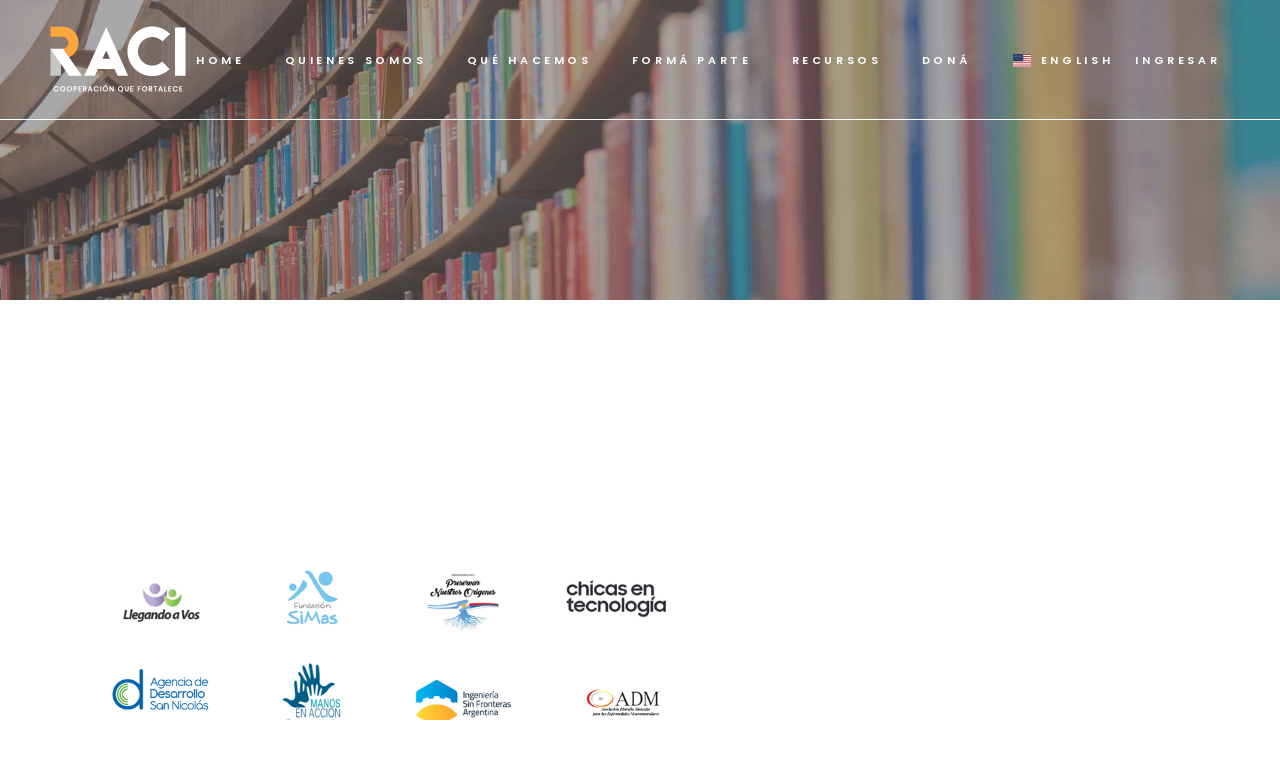

--- FILE ---
content_type: text/html; charset=UTF-8
request_url: https://raci.org.ar/nuevos-miembros-raci/
body_size: 13351
content:
<!DOCTYPE html>
<html lang="es-ES">
<head>
	<meta charset="UTF-8">
	<meta name="viewport" content="width=device-width, initial-scale=1, user-scalable=yes">
	<link rel="profile" href="https://gmpg.org/xfn/11">

	<title>¡Nuevos miembros RACI! &#8211; RACI </title>
<meta name='robots' content='max-image-preview:large' />
<link rel='dns-prefetch' href='//fonts.googleapis.com' />
<link rel="alternate" type="application/rss+xml" title="RACI  &raquo; Feed" href="https://raci.org.ar/feed/" />
<link rel="alternate" title="oEmbed (JSON)" type="application/json+oembed" href="https://raci.org.ar/wp-json/oembed/1.0/embed?url=https%3A%2F%2Fraci.org.ar%2Fnuevos-miembros-raci%2F" />
<link rel="alternate" title="oEmbed (XML)" type="text/xml+oembed" href="https://raci.org.ar/wp-json/oembed/1.0/embed?url=https%3A%2F%2Fraci.org.ar%2Fnuevos-miembros-raci%2F&#038;format=xml" />
<style id='wp-img-auto-sizes-contain-inline-css' type='text/css'>
img:is([sizes=auto i],[sizes^="auto," i]){contain-intrinsic-size:3000px 1500px}
/*# sourceURL=wp-img-auto-sizes-contain-inline-css */
</style>
<link rel='stylesheet' id='cnss_font_awesome_css-css' href='https://raci.org.ar/wp-content/plugins/easy-social-icons/css/font-awesome/css/all.min.css?ver=7.0.0' type='text/css' media='all' />
<link rel='stylesheet' id='cnss_font_awesome_v4_shims-css' href='https://raci.org.ar/wp-content/plugins/easy-social-icons/css/font-awesome/css/v4-shims.min.css?ver=7.0.0' type='text/css' media='all' />
<link rel='stylesheet' id='cnss_css-css' href='https://raci.org.ar/wp-content/plugins/easy-social-icons/css/cnss.css?ver=1.0' type='text/css' media='all' />
<link rel='stylesheet' id='cnss_share_css-css' href='https://raci.org.ar/wp-content/plugins/easy-social-icons/css/share.css?ver=1.0' type='text/css' media='all' />
<style id='wp-emoji-styles-inline-css' type='text/css'>

	img.wp-smiley, img.emoji {
		display: inline !important;
		border: none !important;
		box-shadow: none !important;
		height: 1em !important;
		width: 1em !important;
		margin: 0 0.07em !important;
		vertical-align: -0.1em !important;
		background: none !important;
		padding: 0 !important;
	}
/*# sourceURL=wp-emoji-styles-inline-css */
</style>
<link rel='stylesheet' id='contact-form-7-css' href='https://raci.org.ar/wp-content/plugins/contact-form-7/includes/css/styles.css?ver=6.1.4' type='text/css' media='all' />
<link rel='stylesheet' id='qi-addons-for-elementor-premium-helper-parts-style-css' href='https://raci.org.ar/wp-content/plugins/qi-addons-for-elementor-premium/assets/css/helper-parts.min.css?ver=1.10.2' type='text/css' media='all' />
<link rel='stylesheet' id='qi-addons-for-elementor-style-css' href='https://raci.org.ar/wp-content/plugins/qi-addons-for-elementor/assets/css/main.min.css?ver=1.9.5' type='text/css' media='all' />
<link rel='stylesheet' id='qi-addons-for-elementor-premium-style-css' href='https://raci.org.ar/wp-content/plugins/qi-addons-for-elementor-premium/assets/css/main.min.css?ver=1.10.2' type='text/css' media='all' />
<link rel='stylesheet' id='qi-addons-for-elementor-grid-style-css' href='https://raci.org.ar/wp-content/plugins/qi-addons-for-elementor/assets/css/grid.min.css?ver=1.9.5' type='text/css' media='all' />
<link rel='stylesheet' id='qi-addons-for-elementor-helper-parts-style-css' href='https://raci.org.ar/wp-content/plugins/qi-addons-for-elementor/assets/css/helper-parts.min.css?ver=1.9.5' type='text/css' media='all' />
<link rel='stylesheet' id='swiper-css' href='https://raci.org.ar/wp-content/plugins/qi-addons-for-elementor/assets/plugins/swiper/8.4.5/swiper.min.css?ver=8.4.5' type='text/css' media='all' />
<link rel='stylesheet' id='qode-essential-addons-style-css' href='https://raci.org.ar/wp-content/plugins/qode-essential-addons/assets/css/main.min.css?ver=1.6.6' type='text/css' media='all' />
<link rel='stylesheet' id='qode-essential-addons-premium-style-css' href='https://raci.org.ar/wp-content/plugins/qode-essential-addons-premium/assets/css/main.min.css?ver=1.1.5' type='text/css' media='all' />
<link rel='stylesheet' id='qi-google-fonts-css' href='https://fonts.googleapis.com/css?family=DM+Sans%3A400%2C500%2C600%2C700%7CPoppins%3A400%2C500%2C600%2C700&#038;subset=latin-ext&#038;display=swap&#038;ver=1.0.0' type='text/css' media='all' />
<link rel='stylesheet' id='qi-grid-css' href='https://raci.org.ar/wp-content/themes/qi/assets/css/grid.min.css?ver=1.3' type='text/css' media='all' />
<link rel='stylesheet' id='qi-main-css' href='https://raci.org.ar/wp-content/themes/qi/assets/css/main.min.css?ver=1.3' type='text/css' media='all' />
<style id='qi-main-inline-css' type='text/css'>
#qodef-back-to-top .qodef-back-to-top-icon { color: #0a0a0a;background-color: rgb(242,146,36);border-radius: 50px;}#qodef-back-to-top:hover .qodef-back-to-top-icon { color: #000000;background-color: rgb(242,146,36);}#qodef-back-to-top .qodef-back-to-top-icon svg { width: 53px;}.widget.widget_recent_entries ul li .post-date, body[class*="theme-qi"] .qodef-blog .qodef-info-style .qodef-e-info-item a, body[class*="theme-qi"] .qodef-blog .qodef-info-style .qodef-e-info-item:after, body[class*="theme-qi"] .qodef-blog-shortcode.qodef-item-layout--standard .qodef-blog-item .qodef-e-info.qodef-info--top .qodef-e-info-item a, body[class*="theme-qi"] .qodef-blog-shortcode.qodef-item-layout--standard .qodef-blog-item .qodef-e-info.qodef-info--top .qodef-e-info-item:after, body[class*="theme-qi"] .widget.widget_rss ul a.rsswidget, body[class*="theme-qi"] #qodef-page-comments-list .qodef-comment-item .qodef-e-date a, body[class*="the-two"] .qodef-blog .qodef-e-info .qodef-e-info-item a, body[class*="the-two"] .qodef-blog-shortcode.qodef-item-layout--standard .qodef-blog-item .qodef-e-info.qodef-info--top .qodef-e-info-item a, body[class*="the-two"] .widget.widget_rss ul a.rsswidget, body[class*="the-two"] #qodef-page-comments-list .qodef-comment-item .qodef-e-date a { font-family: "Poppins";font-size: 20px;font-weight: 400;}.qodef-blog.qodef--list { text-align: left;}.qodef-blog.qodef--list .qodef-blog-item .qodef-e-info { justify-content: flex-start;}#qodef-page-outer, .error404 #qodef-page-outer { margin-top: -120px;}label { font-family: "Poppins";font-size: 14px;line-height: 28px;font-style: normal;font-weight: 400;letter-spacing: 0em;text-transform: none;}input[type="text"], input[type="email"], input[type="url"], input[type="password"], input[type="number"], input[type="tel"], input[type="search"], input[type="date"], textarea, select, body .select2-container--default .select2-selection--single, body .select2-container--default .select2-selection--multiple, .widget[class*="_search"] button.qodef-search-form-button, .wp-block-search .wp-block-search__input, .wp-block-search.wp-block-search__button-inside .wp-block-search__inside-wrapper, .widget.widget_block .wp-block-woocommerce-product-search input { font-family: "Poppins";font-size: 14px;line-height: 28px;font-style: normal;font-weight: 400;letter-spacing: 0em;text-transform: none;}input[type="submit"], button[type="submit"], .qodef-theme-button.qodef--filled, button.qodef-theme-button.qodef--filled, #qodef-woo-page .added_to_cart, #qodef-woo-page .button, .qodef-woo-shortcode .added_to_cart, .qodef-woo-shortcode .button, .widget.woocommerce .button, .woocommerce-page div.woocommerce>.return-to-shop a, .woocommerce-account .button, #qodef-page-header .widget.woocommerce.widget_shopping_cart .buttons a, .widget.woocommerce.widget_shopping_cart .buttons a { color: #FFFFFF;font-family: "Poppins";font-size: 12px;line-height: 15px;font-style: normal;font-weight: 600;letter-spacing: 0.33em;text-transform: uppercase;background-color: #F29224;border-color: #ffffff;border-radius: 30px;padding: 22px 53px 22px 53px;}input[type="submit"]:hover, button[type="submit"]:hover, input[type="submit"]:focus, button[type="submit"]:focus, .qodef-theme-button.qodef--filled:hover, button.qodef-theme-button.qodef--filled:hover, .qodef-theme-button.qodef--filled:focus, button.qodef-theme-button.qodef--filled:focus, #qodef-woo-page .added_to_cart:hover, #qodef-woo-page .button:hover, .qodef-woo-shortcode .added_to_cart:hover, .qodef-woo-shortcode .button:hover, .widget.woocommerce .button:hover, #qodef-woo-page .added_to_cart:focus, #qodef-woo-page .button:focus, .qodef-woo-shortcode .added_to_cart:focus, .qodef-woo-shortcode .button:focus, .widget.woocommerce .button:focus, .woocommerce-page div.woocommerce>.return-to-shop a:hover, .woocommerce-page div.woocommerce>.return-to-shop a:focus, .woocommerce-account .button:hover, .woocommerce-account .button:focus, #qodef-page-header .widget.woocommerce.widget_shopping_cart .buttons a:hover, .widget.woocommerce.widget_shopping_cart .buttons a:hover { color: rgb(102,102,102);background-color: #F29224;border-color: #F29224;}#qodef-page-footer-top-area { background-color: rgb(255,255,255);}#qodef-page-footer-top-area-inner { padding-top: 36px;padding-bottom: 100px;}#qodef-page-footer-bottom-area { background-color: rgb(255,255,255);}#qodef-page-footer-bottom-area-inner { border-top-color: rgb(255,255,255);border-top-width: 0px;border-top-style: solid;}body { background-color: #ffffff;}#qodef-page-inner { padding: 141px 0px 101px;}@media only screen and (max-width: 1024px) { #qodef-page-inner { padding: 65px 0px 101px;}}.qodef-header-sticky { background-color: #000000;}#qodef-page-header .qodef-header-logo-link { padding: 0px, 40px, 0px, 0px;}#qodef-page-mobile-header .qodef-mobile-header-logo-link { height: 60px;}#qodef-page-header .widget.woocommerce.widget_shopping_cart .widgettitle { color: #ffffff;font-family: "Poppins";font-size: 11px;line-height: 16px;font-style: normal;font-weight: 600;letter-spacing: 0.33em;text-transform: uppercase;}.qodef-header-navigation> ul > li > a, #qodef-page-header .widget_qode_essential_addons_icon_svg .qodef-m-text { color: #ffffff;font-family: "Poppins";font-size: 11px;line-height: 16px;font-style: normal;font-weight: 600;letter-spacing: 0.33em;text-transform: uppercase;padding-left: 10px;padding-right: 10px;}.qodef-header-navigation> ul > li > a:hover, .qodef-header-navigation> ul > li > a:focus { text-decoration: none;}.qodef-header-navigation> ul > li { margin-left: 10px;margin-right: 10px;}.wpcf7 input[type="text"], .wpcf7 input[type="email"], .wpcf7 input[type="url"], .wpcf7 input[type="password"], .wpcf7 input[type="number"], .wpcf7 input[type="tel"], .wpcf7 input[type="search"], .wpcf7 input[type="date"], .wpcf7 textarea, .wpcf7 select { color: #191919;background-color: rgba(255,255,255,0);border-color: #555555;border-width: 2px;margin-bottom: 20px;}.wpcf7 input[type="text"]:focus, .wpcf7 input[type="email"]:focus, .wpcf7 input[type="url"]:focus, .wpcf7 input[type="password"]:focus, .wpcf7 input[type="number"]:focus, .wpcf7 input[type="tel"]:focus, .wpcf7 input[type="search"]:focus, .wpcf7 input[type="date"]:focus, .wpcf7 textarea:focus, .wpcf7 select:focus { color: #191919;background-color: rgba(255,255,255,0);border-color: #555555;}.wpcf7 input[type=submit] { color: #ffffff;background-color: #191919;border-color: #191919;margin-top: 6px;}.wpcf7 input[type=submit]:hover { color: #ffffff;background-color: #232323;border-color: #232323;}.qodef-page-title { height: 300px;background-image: url(https://raci.org.ar/wp-content/uploads/2025/11/biblioteca-2-1.jpg);}.qodef-page-title .qodef-m-content, .qodef-page-title .qodef-m-content.qodef-content-full-width { padding-top: 120px;}.qodef-page-title .qodef-m-title { color: transparent;}body { color: #353B3F;font-family: "Poppins";font-size: 16px;line-height: 24px;font-style: normal;font-weight: 400;letter-spacing: 0px;text-transform: none;}.mfp-bottom-bar .mfp-counter, .mfp-bottom-bar .mfp-title { font-family: "Poppins";font-size: 16px;line-height: 24px;font-style: normal;font-weight: 400;letter-spacing: 0px;text-transform: none;}p { margin-top: 0px;margin-bottom: 0px;}h1, .qodef-h1 { color: rgb(38,59,126);font-family: "Poppins";font-size: 44px;line-height: 50px;font-style: normal;font-weight: 700;letter-spacing: 0px;text-transform: none;margin-top: 0px;margin-bottom: 0px;}h2, .qodef-h2 { color: rgb(38,59,126);font-family: "Poppins";font-size: 47px;line-height: 60px;font-style: normal;font-weight: 700;letter-spacing: -1px;text-transform: none;margin-top: 0px;margin-bottom: 0px;}#qodef-woo-page.qodef--checkout #customer_details h3, #qodef-woo-page.qodef--checkout #order_review_heading { color: rgb(38,59,126);font-family: "Poppins";font-size: 47px;line-height: 60px;font-style: normal;font-weight: 700;letter-spacing: -1px;text-transform: none;}h3, .qodef-h3 { color: #000000;font-family: "Poppins";font-size: 30px;line-height: 40px;font-style: normal;font-weight: 600;letter-spacing: 0px;text-transform: none;margin-top: 0px;margin-bottom: 0px;}#qodef-woo-page.qodef--single .woocommerce-Reviews .woocommerce-Reviews-title, #qodef-woo-page.qodef--single #review_form .comment-reply-title, #qodef-woo-page.qodef--cart .cart_totals > h2, #qodef-woo-page.qodef--cart .cross-sells > h2, .woocommerce-page div.woocommerce > .cart-empty, body[class*="theme-qi"] #qodef-related-posts .qodef-m-title { color: #000000;font-family: "Poppins";font-size: 30px;line-height: 40px;font-style: normal;font-weight: 600;letter-spacing: 0px;text-transform: none;}h4, .qodef-h4 { color: #000000;font-family: "Poppins";font-size: 22px;line-height: 27px;font-weight: 600;letter-spacing: 0px;margin-top: 0px;margin-bottom: 0px;}h5, .qodef-h5 { color: #000000;font-family: "Poppins";font-size: 20px;line-height: 25px;font-style: normal;font-weight: 600;letter-spacing: 0px;text-transform: none;margin-top: 0px;margin-bottom: 0px;}.woocommerce-page div.woocommerce .shop_table th, #qodef-woo-page.qodef--cart .shop_table td.product-name a { color: #000000;font-family: "Poppins";font-size: 20px;line-height: 25px;font-style: normal;font-weight: 600;letter-spacing: 0px;text-transform: none;}#qodef-woo-page.qodef--single .woocommerce-tabs .wc-tabs li a { font-family: "Poppins";font-size: 20px;line-height: 25px;font-style: normal;font-weight: 600;letter-spacing: 0px;text-transform: none;}h6, .qodef-h6 { color: #000000;font-family: "Poppins";font-size: 11px;line-height: 16px;font-style: normal;font-weight: 600;letter-spacing: 0.33em;text-transform: uppercase;margin-top: 0px;margin-bottom: 0px;}#qodef-page-sidebar .widget.widget_recent_entries ul li a, #qodef-page-sidebar .wp-block-latest-posts li a, #qodef-page-wrapper .widget.woocommerce a .product-title, #qodef-woo-page.qodef--single .shop_attributes th, #qodef-woo-page.qodef--single .woocommerce-Reviews .woocommerce-review__author { color: #000000;font-family: "Poppins";font-size: 11px;line-height: 16px;font-style: normal;font-weight: 600;letter-spacing: 0.33em;text-transform: uppercase;}a, p a { color: rgb(53,59,63);text-decoration: none;}a:hover, p a:hover, a:focus, p a:focus, .woocommerce-account .woocommerce-MyAccount-navigation ul li.is-active a, #qodef-woo-page.qodef--single .woocommerce-product-rating .woocommerce-review-link:hover, .qodef-page-title .qodef-breadcrumbs a:hover, #qodef-page-comments-list .qodef-comment-item .qodef-e-links a:hover { color: rgb(0,0,0);text-decoration: underline;outline: none;}h2 a:hover, h2 a:focus, .qodef-woo-shortcode-product-list .qodef-woo-product-inner:hover h2.qodef-woo-product-title { text-decoration: none;}h6 a:hover, h6 a:focus, #qodef-page-sidebar .widget.widget_recent_entries ul li a:hover, #qodef-page-sidebar .wp-block-latest-posts li a:hover, .qodef-woo-shortcode-product-list .qodef-woo-product-inner:hover h6.qodef-woo-product-title { text-decoration: none;}#qodef-back-to-top .qodef-back-to-top-label { color: #0a0a0a;}#qodef-back-to-top:hover .qodef-back-to-top-label { color: #000000;}.qodef-blog.qodef--single.qodef-m .qodef-blog-item .qodef-e-content,
					.qodef-blog.qodef--single .qodef-blog-item .qodef-e-info.qodef-info--top,
					.qodef-blog.qodef--single .qodef-blog-item.format-quote .qodef-e-quote,
					.qodef-blog.qodef--single .qodef-blog-item.format-link .qodef-e-link { text-align: left;justify-content: left;}.qodef-header--standard #qodef-page-header { background-color: transparent;}.qodef-header--standard #qodef-page-header-inner { border-bottom-color: rgb(255,255,255);border-bottom-width: 1px;}.qodef-mobile-header--standard #qodef-page-mobile-header-inner { padding-left: 30px;padding-right: 30px;}.qodef-mobile-header--standard .qodef-mobile-header-navigation > ul:not(.qodef-content-grid) { padding-left: 30px;padding-right: 30px;}.qodef-mobile-header--standard .qodef-mobile-header-navigation { border-bottom-color: #565656;border-bottom-width: 1px;}.qodef-mobile-header-opener { color: #000000;}.qodef-mobile-header-opener:hover { color: #232323;}.qodef-mobile-header-navigation> ul > li > a { color: #000000;font-family: "Poppins";font-size: 11px;line-height: 20px;font-style: normal;font-weight: 600;letter-spacing: 0.33em;text-transform: uppercase;}.qodef-mobile-header-navigation> ul > li > .qodef-mobile-menu-item-icon { color: #000000;}.qodef-mobile-header-navigation> ul > li > a:hover, .qodef-mobile-header-navigation> ul > li > a:focus { color: #000000;text-decoration: none;}.qodef-mobile-header-navigation> ul > li > .qodef-mobile-menu-item-icon:hover, .qodef-mobile-header-navigation> ul > li > .qodef-mobile-menu-item-icon:focus { color: #000000;}.qodef-mobile-header-navigation> ul > li.current-menu-ancestor > a, .qodef-mobile-header-navigation> ul > li.current-menu-item > a { color: #000000;text-decoration: underline;}.qodef-mobile-header-navigation> ul > li.current-menu-ancestor > .qodef-mobile-menu-item-icon, .qodef-mobile-header-navigation> ul > li.current-menu-item > .qodef-mobile-menu-item-icon { color: #000000;}@media only screen and (max-width: 1366px){h1, .qodef-h1 { font-size: 60px;line-height: 65px;letter-spacing: 0px;}}@media only screen and (max-width: 1024px){h1, .qodef-h1 { font-size: 55px;line-height: 55px;letter-spacing: 0px;}h2, .qodef-h2 { font-size: 45px;line-height: 50px;letter-spacing: 0px;}#qodef-woo-page.qodef--checkout #customer_details h3, #qodef-woo-page.qodef--checkout #order_review_heading { font-size: 45px;line-height: 50px;letter-spacing: 0px;}}@media only screen and (max-width: 768px){h1, .qodef-h1 { font-size: 55px;line-height: 60px;letter-spacing: 0px;}h2, .qodef-h2 { font-size: 40px;line-height: 50px;letter-spacing: 0px;}#qodef-woo-page.qodef--checkout #customer_details h3, #qodef-woo-page.qodef--checkout #order_review_heading { font-size: 40px;line-height: 50px;letter-spacing: 0px;}}@media only screen and (max-width: 680px){h1, .qodef-h1 { font-size: 50px;line-height: 55px;}h2, .qodef-h2 { font-size: 32px;line-height: 45px;letter-spacing: 0px;}#qodef-woo-page.qodef--checkout #customer_details h3, #qodef-woo-page.qodef--checkout #order_review_heading { font-size: 32px;line-height: 45px;letter-spacing: 0px;}}
/*# sourceURL=qi-main-inline-css */
</style>
<link rel='stylesheet' id='qi-style-css' href='https://raci.org.ar/wp-content/themes/qi/style.css?ver=1.3' type='text/css' media='all' />
<link rel='stylesheet' id='trp-language-switcher-v2-css' href='https://raci.org.ar/wp-content/plugins/translatepress-multilingual/assets/css/trp-language-switcher-v2.css?ver=3.0.5' type='text/css' media='all' />
<script type="text/javascript" src="https://raci.org.ar/wp-includes/js/jquery/jquery.min.js?ver=3.7.1" id="jquery-core-js"></script>
<script type="text/javascript" src="https://raci.org.ar/wp-includes/js/jquery/jquery-migrate.min.js?ver=3.4.1" id="jquery-migrate-js"></script>
<script type="text/javascript" src="https://raci.org.ar/wp-content/plugins/easy-social-icons/js/cnss.js?ver=1.0" id="cnss_js-js"></script>
<script type="text/javascript" src="https://raci.org.ar/wp-content/plugins/easy-social-icons/js/share.js?ver=1.0" id="cnss_share_js-js"></script>
<script type="text/javascript" src="https://raci.org.ar/wp-content/plugins/translatepress-multilingual/assets/js/trp-frontend-language-switcher.js?ver=3.0.5" id="trp-language-switcher-js-v2-js"></script>
<link rel="https://api.w.org/" href="https://raci.org.ar/wp-json/" /><link rel="alternate" title="JSON" type="application/json" href="https://raci.org.ar/wp-json/wp/v2/posts/7711" /><link rel="EditURI" type="application/rsd+xml" title="RSD" href="https://raci.org.ar/xmlrpc.php?rsd" />
<link rel="canonical" href="https://raci.org.ar/nuevos-miembros-raci/" />
<link rel='shortlink' href='https://raci.org.ar/?p=7711' />
<style type="text/css">
		ul.cnss-social-icon li.cn-fa-icon a{background-color:#f29224!important;}
		ul.cnss-social-icon li.cn-fa-icon a:hover{background-color:#f29224!important;color:#ffffff!important;}
		</style><link rel="alternate" hreflang="es-ES" href="https://raci.org.ar/nuevos-miembros-raci/"/>
<link rel="alternate" hreflang="en-US" href="https://raci.org.ar/en/nuevos-miembros-raci/"/>
<link rel="alternate" hreflang="es" href="https://raci.org.ar/nuevos-miembros-raci/"/>
<link rel="alternate" hreflang="en" href="https://raci.org.ar/en/nuevos-miembros-raci/"/>
<meta name="generator" content="Elementor 3.34.2; features: e_font_icon_svg, additional_custom_breakpoints; settings: css_print_method-external, google_font-enabled, font_display-swap">
			<style>
				.e-con.e-parent:nth-of-type(n+4):not(.e-lazyloaded):not(.e-no-lazyload),
				.e-con.e-parent:nth-of-type(n+4):not(.e-lazyloaded):not(.e-no-lazyload) * {
					background-image: none !important;
				}
				@media screen and (max-height: 1024px) {
					.e-con.e-parent:nth-of-type(n+3):not(.e-lazyloaded):not(.e-no-lazyload),
					.e-con.e-parent:nth-of-type(n+3):not(.e-lazyloaded):not(.e-no-lazyload) * {
						background-image: none !important;
					}
				}
				@media screen and (max-height: 640px) {
					.e-con.e-parent:nth-of-type(n+2):not(.e-lazyloaded):not(.e-no-lazyload),
					.e-con.e-parent:nth-of-type(n+2):not(.e-lazyloaded):not(.e-no-lazyload) * {
						background-image: none !important;
					}
				}
			</style>
			</head>
<body class="wp-singular post-template-default single single-post postid-7711 single-format-standard wp-embed-responsive wp-theme-qi translatepress-es_ES qi-addons-for-elementor-premium-1.10.2 qodef-qi--no-touch qi-addons-for-elementor-1.9.5 qodef-back-to-top--enabled qodef-content-grid-1100  qodef-header--standard qodef-header-appearance--sticky qodef-header--transparent qodef-mobile-header--standard qodef-nav-1st-lvl--draw-hover-underline qode-essential-addons-1.6.6 qodef-custom-cursor-images qode-essential-addons-premium-1.1.5 theme-qi qi-1.3 qodef-header-standard--right qodef-mobile-menu-1st-lvl--draw-hover-underline qodef-search--covers-header elementor-default elementor-kit-9" itemscope itemtype="https://schema.org/WebPage">
	<a class="skip-link screen-reader-text" href="#qodef-page-content">Saltar al contenido</a>	<div id="qodef-page-wrapper" class="">
		<header id="qodef-page-header" >
		<div id="qodef-page-header-inner" class="">
		<a itemprop="url" class="qodef-header-logo-link qodef-height--not-set qodef-source--image" href="https://raci.org.ar/" rel="home">
	<img width="136" height="67" src="https://raci.org.ar/wp-content/uploads/2025/10/LOGO.png" class="qodef-header-logo-image qodef--main" alt="logo main" itemprop="image" /></a>
	<nav class="qodef-header-navigation" role="navigation" aria-label="Menú superior">
		<ul id="menu-main-menu-1" class="menu"><li class="menu-item menu-item-type-post_type menu-item-object-page menu-item-home menu-item-1093"><a href="https://raci.org.ar/"><span class="qodef-menu-item-text">Home</span></a></li>
<li class="menu-item menu-item-type-post_type menu-item-object-page menu-item-has-children menu-item-1967 qodef-menu-item--narrow"><a href="https://raci.org.ar/quienes-somos/"><span class="qodef-menu-item-text">Quienes Somos</span></a>
<ul class="sub-menu">
	<li class="menu-item menu-item-type-custom menu-item-object-custom menu-item-2136"><a href="https://raci.org.ar/quienes-somos/#somos"><span class="qodef-menu-item-text">Sobre RACI</span></a></li>
	<li class="menu-item menu-item-type-custom menu-item-object-custom menu-item-2137"><a href="https://raci.org.ar/quienes-somos/#equipo"><span class="qodef-menu-item-text">Equipo</span></a></li>
	<li class="menu-item menu-item-type-custom menu-item-object-custom menu-item-2138"><a href="https://raci.org.ar/quienes-somos/#comite"><span class="qodef-menu-item-text">Comité Ejecutivo</span></a></li>
	<li class="menu-item menu-item-type-custom menu-item-object-custom menu-item-2139"><a href="https://raci.org.ar/miembros-y-alianzas/#miembros"><span class="qodef-menu-item-text">Miembros y Aliados</span></a></li>
	<li class="menu-item menu-item-type-custom menu-item-object-custom menu-item-2140"><a href="https://raci.org.ar/quienes-somos/#transparencia"><span class="qodef-menu-item-text">Memoria y Balance</span></a></li>
</ul>
</li>
<li class="menu-item menu-item-type-post_type menu-item-object-page menu-item-has-children menu-item-2195 qodef-menu-item--narrow"><a href="https://raci.org.ar/que-hacemos/"><span class="qodef-menu-item-text">Qué hacemos</span></a>
<ul class="sub-menu">
	<li class="menu-item menu-item-type-custom menu-item-object-custom menu-item-2194"><a href="https://raci.org.ar/que-hacemos/#planificacion"><span class="qodef-menu-item-text">Planificación estratégica</span></a></li>
	<li class="menu-item menu-item-type-post_type menu-item-object-page menu-item-has-children menu-item-2273"><a href="https://raci.org.ar/articulacion/"><span class="qodef-menu-item-text">Articulamos<svg class="qodef-menu-item-arrow" xmlns="http://www.w3.org/2000/svg" x="0px" y="0px" width="6.2px" height="10.8px" viewBox="0 0 6.2 10.8" xml:space="preserve" aria-hidden="true"><g><path d="M5.9,5.9l-4.7,4.7c-0.3,0.3-0.7,0.3-1,0c-0.1-0.1-0.2-0.3-0.2-0.5c0-0.2,0.1-0.4,0.2-0.5l4.1-4.2L0.3,1.2c-0.4-0.3-0.4-0.7,0-1c0.3-0.3,0.7-0.3,1,0l4.7,4.7C6.1,5,6.2,5.2,6.2,5.4C6.2,5.6,6.1,5.8,5.9,5.9z"/></g></svg></span></a>
	<ul class="sub-menu">
		<li class="menu-item menu-item-type-custom menu-item-object-custom menu-item-2274"><a href="https://raci.org.ar/articulacion/#miembros"><span class="qodef-menu-item-text">Actividades exclusivas para miembros</span></a></li>
		<li class="menu-item menu-item-type-custom menu-item-object-custom menu-item-2275"><a href="https://raci.org.ar/articulacion/#tematicos"><span class="qodef-menu-item-text">Grupos temáticos</span></a></li>
		<li class="menu-item menu-item-type-custom menu-item-object-custom menu-item-2276"><a href="https://raci.org.ar/articulacion/#sector"><span class="qodef-menu-item-text">Actividades para fortalecer al sector</span></a></li>
	</ul>
</li>
	<li class="menu-item menu-item-type-post_type menu-item-object-page menu-item-has-children menu-item-2488"><a href="https://raci.org.ar/incidencia/"><span class="qodef-menu-item-text">Impulsamos<svg class="qodef-menu-item-arrow" xmlns="http://www.w3.org/2000/svg" x="0px" y="0px" width="6.2px" height="10.8px" viewBox="0 0 6.2 10.8" xml:space="preserve" aria-hidden="true"><g><path d="M5.9,5.9l-4.7,4.7c-0.3,0.3-0.7,0.3-1,0c-0.1-0.1-0.2-0.3-0.2-0.5c0-0.2,0.1-0.4,0.2-0.5l4.1-4.2L0.3,1.2c-0.4-0.3-0.4-0.7,0-1c0.3-0.3,0.7-0.3,1,0l4.7,4.7C6.1,5,6.2,5.2,6.2,5.4C6.2,5.6,6.1,5.8,5.9,5.9z"/></g></svg></span></a>
	<ul class="sub-menu">
		<li class="menu-item menu-item-type-custom menu-item-object-custom menu-item-2492"><a href="https://raci.org.ar/incidencia/#acciones"><span class="qodef-menu-item-text">Acciones destacadas</span></a></li>
		<li class="menu-item menu-item-type-custom menu-item-object-custom menu-item-2493"><a href="https://raci.org.ar/incidencia/#campanas"><span class="qodef-menu-item-text">Campañas</span></a></li>
		<li class="menu-item menu-item-type-custom menu-item-object-custom menu-item-2494"><a href="https://raci.org.ar/incidencia/#encuentros"><span class="qodef-menu-item-text">Encuentros Multisectoriales</span></a></li>
	</ul>
</li>
	<li class="menu-item menu-item-type-post_type menu-item-object-page menu-item-has-children menu-item-2568"><a href="https://raci.org.ar/desarrollo-institucional/"><span class="qodef-menu-item-text">Fortalecemos<svg class="qodef-menu-item-arrow" xmlns="http://www.w3.org/2000/svg" x="0px" y="0px" width="6.2px" height="10.8px" viewBox="0 0 6.2 10.8" xml:space="preserve" aria-hidden="true"><g><path d="M5.9,5.9l-4.7,4.7c-0.3,0.3-0.7,0.3-1,0c-0.1-0.1-0.2-0.3-0.2-0.5c0-0.2,0.1-0.4,0.2-0.5l4.1-4.2L0.3,1.2c-0.4-0.3-0.4-0.7,0-1c0.3-0.3,0.7-0.3,1,0l4.7,4.7C6.1,5,6.2,5.2,6.2,5.4C6.2,5.6,6.1,5.8,5.9,5.9z"/></g></svg></span></a>
	<ul class="sub-menu">
		<li class="menu-item menu-item-type-custom menu-item-object-custom menu-item-2578"><a href="https://raci.org.ar/desarrollo-institucional/#formacion"><span class="qodef-menu-item-text">Formación</span></a></li>
		<li class="menu-item menu-item-type-custom menu-item-object-custom menu-item-2580"><a href="https://raci.org.ar/desarrollo-institucional/#recursos"><span class="qodef-menu-item-text">Movilización de Recursos</span></a></li>
		<li class="menu-item menu-item-type-custom menu-item-object-custom menu-item-2583"><a href="https://raci.org.ar/desarrollo-institucional/#institucionales"><span class="qodef-menu-item-text">Desarrollo de Procedimientos Institucionales</span></a></li>
	</ul>
</li>
	<li class="menu-item menu-item-type-post_type menu-item-object-page menu-item-2567"><a href="https://raci.org.ar/investigacion/"><span class="qodef-menu-item-text">Investigamos</span></a></li>
</ul>
</li>
<li class="menu-item menu-item-type-post_type menu-item-object-page menu-item-has-children menu-item-2699 qodef-menu-item--narrow"><a href="https://raci.org.ar/forma-parte/"><span class="qodef-menu-item-text">Formá parte</span></a>
<ul class="sub-menu">
	<li class="menu-item menu-item-type-custom menu-item-object-custom menu-item-2712"><a href="https://raci.org.ar/forma-parte/#miembros"><span class="qodef-menu-item-text">Miembros Plenos</span></a></li>
	<li class="menu-item menu-item-type-custom menu-item-object-custom menu-item-2713"><a href="https://raci.org.ar/forma-parte/#aliados"><span class="qodef-menu-item-text">Socios Aliados</span></a></li>
	<li class="menu-item menu-item-type-custom menu-item-object-custom menu-item-2714"><a href="https://raci.org.ar/forma-parte/#voluntarios"><span class="qodef-menu-item-text">Quiero ser Voluntario</span></a></li>
	<li class="menu-item menu-item-type-custom menu-item-object-custom menu-item-2715"><a href="https://raci.org.ar/forma-parte/#equipo"><span class="qodef-menu-item-text">Quiero sumarme al equipo</span></a></li>
	<li class="menu-item menu-item-type-custom menu-item-object-custom menu-item-2716"><a href="https://raci.org.ar/forma-parte/#apoyar"><span class="qodef-menu-item-text">Quiero apoyar a RACI</span></a></li>
</ul>
</li>
<li class="menu-item menu-item-type-post_type menu-item-object-page menu-item-has-children menu-item-3008 qodef-menu-item--narrow"><a href="https://raci.org.ar/recursos-2/"><span class="qodef-menu-item-text">Recursos</span></a>
<ul class="sub-menu">
	<li class="menu-item menu-item-type-custom menu-item-object-custom menu-item-3013"><a href="https://raci.org.ar/recursos-2#publicaciones"><span class="qodef-menu-item-text">Publicaciones</span></a></li>
	<li class="menu-item menu-item-type-custom menu-item-object-custom menu-item-3012"><a href="https://raci.org.ar/recursos-2#novedades"><span class="qodef-menu-item-text">Novedades</span></a></li>
</ul>
</li>
<li class="menu-item menu-item-type-custom menu-item-object-custom menu-item-3140"><a href="https://donaronline.org/raci/ayuda-a-fortalecer-organizaciones-sociales-de-argentina"><span class="qodef-menu-item-text">DONÁ</span></a></li>
<li class="trp-language-switcher-container trp-menu-ls-item trp-menu-ls-desktop menu-item menu-item-type-post_type menu-item-object-language_switcher menu-item-3065"><a href="https://raci.org.ar/en/nuevos-miembros-raci/"><span class="qodef-menu-item-text"><span class="trp-menu-ls-label" data-no-translation title="English"><img loading="lazy" src="https://raci.org.ar/wp-content/plugins/translatepress-multilingual/assets/flags/4x3/en_US.svg" class="trp-flag-image" alt="" role="presentation" loading="lazy" decoding="async" width="18" height="14" /> <span class="trp-ls-language-name">English</span></span></span></a></li>
<li class="menu-item menu-item-type-custom menu-item-object-custom menu-item-3252"><a href="https://raci.org.ar/sistema/main-b/"><span class="qodef-menu-item-text">INGRESAR</span></a></li>
</ul>	</nav>
	</div>
	<div class="qodef-header-sticky qodef-custom-header-layout qodef-appearance--down">
	<div class="qodef-header-sticky-inner ">
		<a itemprop="url" class="qodef-header-logo-link qodef-height--not-set qodef-source--image" href="https://raci.org.ar/" rel="home">
	<img width="136" height="67" src="https://raci.org.ar/wp-content/uploads/2025/10/LOGO.png" class="qodef-header-logo-image qodef--main" alt="logo main" itemprop="image" /></a>
	<nav class="qodef-header-navigation" role="navigation" aria-label="Menú superior">
		<ul id="menu-main-menu-2" class="menu"><li class="menu-item menu-item-type-post_type menu-item-object-page menu-item-home menu-item-1093"><a href="https://raci.org.ar/"><span class="qodef-menu-item-text">Home</span></a></li>
<li class="menu-item menu-item-type-post_type menu-item-object-page menu-item-has-children menu-item-1967 qodef-menu-item--narrow"><a href="https://raci.org.ar/quienes-somos/"><span class="qodef-menu-item-text">Quienes Somos</span></a>
<ul class="sub-menu">
	<li class="menu-item menu-item-type-custom menu-item-object-custom menu-item-2136"><a href="https://raci.org.ar/quienes-somos/#somos"><span class="qodef-menu-item-text">Sobre RACI</span></a></li>
	<li class="menu-item menu-item-type-custom menu-item-object-custom menu-item-2137"><a href="https://raci.org.ar/quienes-somos/#equipo"><span class="qodef-menu-item-text">Equipo</span></a></li>
	<li class="menu-item menu-item-type-custom menu-item-object-custom menu-item-2138"><a href="https://raci.org.ar/quienes-somos/#comite"><span class="qodef-menu-item-text">Comité Ejecutivo</span></a></li>
	<li class="menu-item menu-item-type-custom menu-item-object-custom menu-item-2139"><a href="https://raci.org.ar/miembros-y-alianzas/#miembros"><span class="qodef-menu-item-text">Miembros y Aliados</span></a></li>
	<li class="menu-item menu-item-type-custom menu-item-object-custom menu-item-2140"><a href="https://raci.org.ar/quienes-somos/#transparencia"><span class="qodef-menu-item-text">Memoria y Balance</span></a></li>
</ul>
</li>
<li class="menu-item menu-item-type-post_type menu-item-object-page menu-item-has-children menu-item-2195 qodef-menu-item--narrow"><a href="https://raci.org.ar/que-hacemos/"><span class="qodef-menu-item-text">Qué hacemos</span></a>
<ul class="sub-menu">
	<li class="menu-item menu-item-type-custom menu-item-object-custom menu-item-2194"><a href="https://raci.org.ar/que-hacemos/#planificacion"><span class="qodef-menu-item-text">Planificación estratégica</span></a></li>
	<li class="menu-item menu-item-type-post_type menu-item-object-page menu-item-has-children menu-item-2273"><a href="https://raci.org.ar/articulacion/"><span class="qodef-menu-item-text">Articulamos<svg class="qodef-menu-item-arrow" xmlns="http://www.w3.org/2000/svg" x="0px" y="0px" width="6.2px" height="10.8px" viewBox="0 0 6.2 10.8" xml:space="preserve" aria-hidden="true"><g><path d="M5.9,5.9l-4.7,4.7c-0.3,0.3-0.7,0.3-1,0c-0.1-0.1-0.2-0.3-0.2-0.5c0-0.2,0.1-0.4,0.2-0.5l4.1-4.2L0.3,1.2c-0.4-0.3-0.4-0.7,0-1c0.3-0.3,0.7-0.3,1,0l4.7,4.7C6.1,5,6.2,5.2,6.2,5.4C6.2,5.6,6.1,5.8,5.9,5.9z"/></g></svg></span></a>
	<ul class="sub-menu">
		<li class="menu-item menu-item-type-custom menu-item-object-custom menu-item-2274"><a href="https://raci.org.ar/articulacion/#miembros"><span class="qodef-menu-item-text">Actividades exclusivas para miembros</span></a></li>
		<li class="menu-item menu-item-type-custom menu-item-object-custom menu-item-2275"><a href="https://raci.org.ar/articulacion/#tematicos"><span class="qodef-menu-item-text">Grupos temáticos</span></a></li>
		<li class="menu-item menu-item-type-custom menu-item-object-custom menu-item-2276"><a href="https://raci.org.ar/articulacion/#sector"><span class="qodef-menu-item-text">Actividades para fortalecer al sector</span></a></li>
	</ul>
</li>
	<li class="menu-item menu-item-type-post_type menu-item-object-page menu-item-has-children menu-item-2488"><a href="https://raci.org.ar/incidencia/"><span class="qodef-menu-item-text">Impulsamos<svg class="qodef-menu-item-arrow" xmlns="http://www.w3.org/2000/svg" x="0px" y="0px" width="6.2px" height="10.8px" viewBox="0 0 6.2 10.8" xml:space="preserve" aria-hidden="true"><g><path d="M5.9,5.9l-4.7,4.7c-0.3,0.3-0.7,0.3-1,0c-0.1-0.1-0.2-0.3-0.2-0.5c0-0.2,0.1-0.4,0.2-0.5l4.1-4.2L0.3,1.2c-0.4-0.3-0.4-0.7,0-1c0.3-0.3,0.7-0.3,1,0l4.7,4.7C6.1,5,6.2,5.2,6.2,5.4C6.2,5.6,6.1,5.8,5.9,5.9z"/></g></svg></span></a>
	<ul class="sub-menu">
		<li class="menu-item menu-item-type-custom menu-item-object-custom menu-item-2492"><a href="https://raci.org.ar/incidencia/#acciones"><span class="qodef-menu-item-text">Acciones destacadas</span></a></li>
		<li class="menu-item menu-item-type-custom menu-item-object-custom menu-item-2493"><a href="https://raci.org.ar/incidencia/#campanas"><span class="qodef-menu-item-text">Campañas</span></a></li>
		<li class="menu-item menu-item-type-custom menu-item-object-custom menu-item-2494"><a href="https://raci.org.ar/incidencia/#encuentros"><span class="qodef-menu-item-text">Encuentros Multisectoriales</span></a></li>
	</ul>
</li>
	<li class="menu-item menu-item-type-post_type menu-item-object-page menu-item-has-children menu-item-2568"><a href="https://raci.org.ar/desarrollo-institucional/"><span class="qodef-menu-item-text">Fortalecemos<svg class="qodef-menu-item-arrow" xmlns="http://www.w3.org/2000/svg" x="0px" y="0px" width="6.2px" height="10.8px" viewBox="0 0 6.2 10.8" xml:space="preserve" aria-hidden="true"><g><path d="M5.9,5.9l-4.7,4.7c-0.3,0.3-0.7,0.3-1,0c-0.1-0.1-0.2-0.3-0.2-0.5c0-0.2,0.1-0.4,0.2-0.5l4.1-4.2L0.3,1.2c-0.4-0.3-0.4-0.7,0-1c0.3-0.3,0.7-0.3,1,0l4.7,4.7C6.1,5,6.2,5.2,6.2,5.4C6.2,5.6,6.1,5.8,5.9,5.9z"/></g></svg></span></a>
	<ul class="sub-menu">
		<li class="menu-item menu-item-type-custom menu-item-object-custom menu-item-2578"><a href="https://raci.org.ar/desarrollo-institucional/#formacion"><span class="qodef-menu-item-text">Formación</span></a></li>
		<li class="menu-item menu-item-type-custom menu-item-object-custom menu-item-2580"><a href="https://raci.org.ar/desarrollo-institucional/#recursos"><span class="qodef-menu-item-text">Movilización de Recursos</span></a></li>
		<li class="menu-item menu-item-type-custom menu-item-object-custom menu-item-2583"><a href="https://raci.org.ar/desarrollo-institucional/#institucionales"><span class="qodef-menu-item-text">Desarrollo de Procedimientos Institucionales</span></a></li>
	</ul>
</li>
	<li class="menu-item menu-item-type-post_type menu-item-object-page menu-item-2567"><a href="https://raci.org.ar/investigacion/"><span class="qodef-menu-item-text">Investigamos</span></a></li>
</ul>
</li>
<li class="menu-item menu-item-type-post_type menu-item-object-page menu-item-has-children menu-item-2699 qodef-menu-item--narrow"><a href="https://raci.org.ar/forma-parte/"><span class="qodef-menu-item-text">Formá parte</span></a>
<ul class="sub-menu">
	<li class="menu-item menu-item-type-custom menu-item-object-custom menu-item-2712"><a href="https://raci.org.ar/forma-parte/#miembros"><span class="qodef-menu-item-text">Miembros Plenos</span></a></li>
	<li class="menu-item menu-item-type-custom menu-item-object-custom menu-item-2713"><a href="https://raci.org.ar/forma-parte/#aliados"><span class="qodef-menu-item-text">Socios Aliados</span></a></li>
	<li class="menu-item menu-item-type-custom menu-item-object-custom menu-item-2714"><a href="https://raci.org.ar/forma-parte/#voluntarios"><span class="qodef-menu-item-text">Quiero ser Voluntario</span></a></li>
	<li class="menu-item menu-item-type-custom menu-item-object-custom menu-item-2715"><a href="https://raci.org.ar/forma-parte/#equipo"><span class="qodef-menu-item-text">Quiero sumarme al equipo</span></a></li>
	<li class="menu-item menu-item-type-custom menu-item-object-custom menu-item-2716"><a href="https://raci.org.ar/forma-parte/#apoyar"><span class="qodef-menu-item-text">Quiero apoyar a RACI</span></a></li>
</ul>
</li>
<li class="menu-item menu-item-type-post_type menu-item-object-page menu-item-has-children menu-item-3008 qodef-menu-item--narrow"><a href="https://raci.org.ar/recursos-2/"><span class="qodef-menu-item-text">Recursos</span></a>
<ul class="sub-menu">
	<li class="menu-item menu-item-type-custom menu-item-object-custom menu-item-3013"><a href="https://raci.org.ar/recursos-2#publicaciones"><span class="qodef-menu-item-text">Publicaciones</span></a></li>
	<li class="menu-item menu-item-type-custom menu-item-object-custom menu-item-3012"><a href="https://raci.org.ar/recursos-2#novedades"><span class="qodef-menu-item-text">Novedades</span></a></li>
</ul>
</li>
<li class="menu-item menu-item-type-custom menu-item-object-custom menu-item-3140"><a href="https://donaronline.org/raci/ayuda-a-fortalecer-organizaciones-sociales-de-argentina"><span class="qodef-menu-item-text">DONÁ</span></a></li>
<li class="trp-language-switcher-container trp-menu-ls-item trp-menu-ls-desktop menu-item menu-item-type-post_type menu-item-object-language_switcher menu-item-3065"><a href="https://raci.org.ar/en/nuevos-miembros-raci/"><span class="qodef-menu-item-text"><span class="trp-menu-ls-label" data-no-translation title="English"><img loading="lazy" src="https://raci.org.ar/wp-content/plugins/translatepress-multilingual/assets/flags/4x3/en_US.svg" class="trp-flag-image" alt="" role="presentation" loading="lazy" decoding="async" width="18" height="14" /> <span class="trp-ls-language-name">English</span></span></span></a></li>
<li class="menu-item menu-item-type-custom menu-item-object-custom menu-item-3252"><a href="https://raci.org.ar/sistema/main-b/"><span class="qodef-menu-item-text">INGRESAR</span></a></li>
</ul>	</nav>
	</div>
	</div>
</header>
<header id="qodef-page-mobile-header">
		<div id="qodef-page-mobile-header-inner" >
		<a itemprop="url" class="qodef-mobile-header-logo-link qodef-height--set qodef-source--image" href="https://raci.org.ar/" rel="home">
	<img fetchpriority="high" width="1729" height="933" src="https://raci.org.ar/wp-content/uploads/2025/10/logo-azul.png" class="qodef-header-logo-image qodef--main" alt="logo main" itemprop="image" srcset="https://raci.org.ar/wp-content/uploads/2025/10/logo-azul.png 1729w, https://raci.org.ar/wp-content/uploads/2025/10/logo-azul-300x162.png 300w, https://raci.org.ar/wp-content/uploads/2025/10/logo-azul-1024x553.png 1024w, https://raci.org.ar/wp-content/uploads/2025/10/logo-azul-768x414.png 768w, https://raci.org.ar/wp-content/uploads/2025/10/logo-azul-1536x829.png 1536w" sizes="(max-width: 1729px) 100vw, 1729px" /></a>
	<button type="button" class="qodef-mobile-header-opener" aria-expanded="false" aria-label="Abrir el menú">
		<svg class="qodef--initial" xmlns="http://www.w3.org/2000/svg" width="20" height="13" x="0px" y="0px" viewBox="0 0 21.3 13.7" xml:space="preserve" aria-hidden="true"><rect x="10.1" y="-9.1" transform="matrix(-1.836970e-16 1 -1 -1.836970e-16 11.5 -9.75)" width="1" height="20"/><rect x="10.1" y="-3.1" transform="matrix(-1.836970e-16 1 -1 -1.836970e-16 17.5 -3.75)" width="1" height="20"/><rect x="10.1" y="2.9" transform="matrix(-1.836970e-16 1 -1 -1.836970e-16 23.5 2.25)" width="1" height="20"/></svg>	</button>
		<nav class="qodef-mobile-header-navigation qodef-mobile-header-navigation-initial" role="navigation" aria-label="Menú móvil">
		<ul id="menu-main-menu-3" class=""><li class="menu-item menu-item-type-post_type menu-item-object-page menu-item-home menu-item-1093"><a href="https://raci.org.ar/"><span class="qodef-menu-item-text">Home</span></a></li>
<li class="menu-item menu-item-type-post_type menu-item-object-page menu-item-has-children menu-item-1967 qodef-menu-item--narrow"><a href="https://raci.org.ar/quienes-somos/"><span class="qodef-menu-item-text">Quienes Somos</span></a><button type="button" class="qodef-mobile-menu-item-icon" aria-expanded="false" aria-label="Abrir el menú"><span class="screen-reader-text">Mostrar submenú</span><svg  xmlns="http://www.w3.org/2000/svg" x="0px" y="0px" width="6.2px" height="10.8px" viewBox="0 0 6.2 10.8" xml:space="preserve" aria-hidden="true"><g><path d="M5.9,5.9l-4.7,4.7c-0.3,0.3-0.7,0.3-1,0c-0.1-0.1-0.2-0.3-0.2-0.5c0-0.2,0.1-0.4,0.2-0.5l4.1-4.2L0.3,1.2c-0.4-0.3-0.4-0.7,0-1c0.3-0.3,0.7-0.3,1,0l4.7,4.7C6.1,5,6.2,5.2,6.2,5.4C6.2,5.6,6.1,5.8,5.9,5.9z"/></g></svg></button>
<ul class="sub-menu">
	<li class="menu-item menu-item-type-custom menu-item-object-custom menu-item-2136"><a href="https://raci.org.ar/quienes-somos/#somos"><span class="qodef-menu-item-text">Sobre RACI</span></a></li>
	<li class="menu-item menu-item-type-custom menu-item-object-custom menu-item-2137"><a href="https://raci.org.ar/quienes-somos/#equipo"><span class="qodef-menu-item-text">Equipo</span></a></li>
	<li class="menu-item menu-item-type-custom menu-item-object-custom menu-item-2138"><a href="https://raci.org.ar/quienes-somos/#comite"><span class="qodef-menu-item-text">Comité Ejecutivo</span></a></li>
	<li class="menu-item menu-item-type-custom menu-item-object-custom menu-item-2139"><a href="https://raci.org.ar/miembros-y-alianzas/#miembros"><span class="qodef-menu-item-text">Miembros y Aliados</span></a></li>
	<li class="menu-item menu-item-type-custom menu-item-object-custom menu-item-2140"><a href="https://raci.org.ar/quienes-somos/#transparencia"><span class="qodef-menu-item-text">Memoria y Balance</span></a></li>
</ul>
</li>
<li class="menu-item menu-item-type-post_type menu-item-object-page menu-item-has-children menu-item-2195 qodef-menu-item--narrow"><a href="https://raci.org.ar/que-hacemos/"><span class="qodef-menu-item-text">Qué hacemos</span></a><button type="button" class="qodef-mobile-menu-item-icon" aria-expanded="false" aria-label="Abrir el menú"><span class="screen-reader-text">Mostrar submenú</span><svg  xmlns="http://www.w3.org/2000/svg" x="0px" y="0px" width="6.2px" height="10.8px" viewBox="0 0 6.2 10.8" xml:space="preserve" aria-hidden="true"><g><path d="M5.9,5.9l-4.7,4.7c-0.3,0.3-0.7,0.3-1,0c-0.1-0.1-0.2-0.3-0.2-0.5c0-0.2,0.1-0.4,0.2-0.5l4.1-4.2L0.3,1.2c-0.4-0.3-0.4-0.7,0-1c0.3-0.3,0.7-0.3,1,0l4.7,4.7C6.1,5,6.2,5.2,6.2,5.4C6.2,5.6,6.1,5.8,5.9,5.9z"/></g></svg></button>
<ul class="sub-menu">
	<li class="menu-item menu-item-type-custom menu-item-object-custom menu-item-2194"><a href="https://raci.org.ar/que-hacemos/#planificacion"><span class="qodef-menu-item-text">Planificación estratégica</span></a></li>
	<li class="menu-item menu-item-type-post_type menu-item-object-page menu-item-has-children menu-item-2273"><a href="https://raci.org.ar/articulacion/"><span class="qodef-menu-item-text">Articulamos</span></a><button type="button" class="qodef-mobile-menu-item-icon" aria-expanded="false" aria-label="Abrir el menú"><span class="screen-reader-text">Mostrar submenú</span><svg  xmlns="http://www.w3.org/2000/svg" x="0px" y="0px" width="6.2px" height="10.8px" viewBox="0 0 6.2 10.8" xml:space="preserve" aria-hidden="true"><g><path d="M5.9,5.9l-4.7,4.7c-0.3,0.3-0.7,0.3-1,0c-0.1-0.1-0.2-0.3-0.2-0.5c0-0.2,0.1-0.4,0.2-0.5l4.1-4.2L0.3,1.2c-0.4-0.3-0.4-0.7,0-1c0.3-0.3,0.7-0.3,1,0l4.7,4.7C6.1,5,6.2,5.2,6.2,5.4C6.2,5.6,6.1,5.8,5.9,5.9z"/></g></svg></button>
	<ul class="sub-menu">
		<li class="menu-item menu-item-type-custom menu-item-object-custom menu-item-2274"><a href="https://raci.org.ar/articulacion/#miembros"><span class="qodef-menu-item-text">Actividades exclusivas para miembros</span></a></li>
		<li class="menu-item menu-item-type-custom menu-item-object-custom menu-item-2275"><a href="https://raci.org.ar/articulacion/#tematicos"><span class="qodef-menu-item-text">Grupos temáticos</span></a></li>
		<li class="menu-item menu-item-type-custom menu-item-object-custom menu-item-2276"><a href="https://raci.org.ar/articulacion/#sector"><span class="qodef-menu-item-text">Actividades para fortalecer al sector</span></a></li>
	</ul>
</li>
	<li class="menu-item menu-item-type-post_type menu-item-object-page menu-item-has-children menu-item-2488"><a href="https://raci.org.ar/incidencia/"><span class="qodef-menu-item-text">Impulsamos</span></a><button type="button" class="qodef-mobile-menu-item-icon" aria-expanded="false" aria-label="Abrir el menú"><span class="screen-reader-text">Mostrar submenú</span><svg  xmlns="http://www.w3.org/2000/svg" x="0px" y="0px" width="6.2px" height="10.8px" viewBox="0 0 6.2 10.8" xml:space="preserve" aria-hidden="true"><g><path d="M5.9,5.9l-4.7,4.7c-0.3,0.3-0.7,0.3-1,0c-0.1-0.1-0.2-0.3-0.2-0.5c0-0.2,0.1-0.4,0.2-0.5l4.1-4.2L0.3,1.2c-0.4-0.3-0.4-0.7,0-1c0.3-0.3,0.7-0.3,1,0l4.7,4.7C6.1,5,6.2,5.2,6.2,5.4C6.2,5.6,6.1,5.8,5.9,5.9z"/></g></svg></button>
	<ul class="sub-menu">
		<li class="menu-item menu-item-type-custom menu-item-object-custom menu-item-2492"><a href="https://raci.org.ar/incidencia/#acciones"><span class="qodef-menu-item-text">Acciones destacadas</span></a></li>
		<li class="menu-item menu-item-type-custom menu-item-object-custom menu-item-2493"><a href="https://raci.org.ar/incidencia/#campanas"><span class="qodef-menu-item-text">Campañas</span></a></li>
		<li class="menu-item menu-item-type-custom menu-item-object-custom menu-item-2494"><a href="https://raci.org.ar/incidencia/#encuentros"><span class="qodef-menu-item-text">Encuentros Multisectoriales</span></a></li>
	</ul>
</li>
	<li class="menu-item menu-item-type-post_type menu-item-object-page menu-item-has-children menu-item-2568"><a href="https://raci.org.ar/desarrollo-institucional/"><span class="qodef-menu-item-text">Fortalecemos</span></a><button type="button" class="qodef-mobile-menu-item-icon" aria-expanded="false" aria-label="Abrir el menú"><span class="screen-reader-text">Mostrar submenú</span><svg  xmlns="http://www.w3.org/2000/svg" x="0px" y="0px" width="6.2px" height="10.8px" viewBox="0 0 6.2 10.8" xml:space="preserve" aria-hidden="true"><g><path d="M5.9,5.9l-4.7,4.7c-0.3,0.3-0.7,0.3-1,0c-0.1-0.1-0.2-0.3-0.2-0.5c0-0.2,0.1-0.4,0.2-0.5l4.1-4.2L0.3,1.2c-0.4-0.3-0.4-0.7,0-1c0.3-0.3,0.7-0.3,1,0l4.7,4.7C6.1,5,6.2,5.2,6.2,5.4C6.2,5.6,6.1,5.8,5.9,5.9z"/></g></svg></button>
	<ul class="sub-menu">
		<li class="menu-item menu-item-type-custom menu-item-object-custom menu-item-2578"><a href="https://raci.org.ar/desarrollo-institucional/#formacion"><span class="qodef-menu-item-text">Formación</span></a></li>
		<li class="menu-item menu-item-type-custom menu-item-object-custom menu-item-2580"><a href="https://raci.org.ar/desarrollo-institucional/#recursos"><span class="qodef-menu-item-text">Movilización de Recursos</span></a></li>
		<li class="menu-item menu-item-type-custom menu-item-object-custom menu-item-2583"><a href="https://raci.org.ar/desarrollo-institucional/#institucionales"><span class="qodef-menu-item-text">Desarrollo de Procedimientos Institucionales</span></a></li>
	</ul>
</li>
	<li class="menu-item menu-item-type-post_type menu-item-object-page menu-item-2567"><a href="https://raci.org.ar/investigacion/"><span class="qodef-menu-item-text">Investigamos</span></a></li>
</ul>
</li>
<li class="menu-item menu-item-type-post_type menu-item-object-page menu-item-has-children menu-item-2699 qodef-menu-item--narrow"><a href="https://raci.org.ar/forma-parte/"><span class="qodef-menu-item-text">Formá parte</span></a><button type="button" class="qodef-mobile-menu-item-icon" aria-expanded="false" aria-label="Abrir el menú"><span class="screen-reader-text">Mostrar submenú</span><svg  xmlns="http://www.w3.org/2000/svg" x="0px" y="0px" width="6.2px" height="10.8px" viewBox="0 0 6.2 10.8" xml:space="preserve" aria-hidden="true"><g><path d="M5.9,5.9l-4.7,4.7c-0.3,0.3-0.7,0.3-1,0c-0.1-0.1-0.2-0.3-0.2-0.5c0-0.2,0.1-0.4,0.2-0.5l4.1-4.2L0.3,1.2c-0.4-0.3-0.4-0.7,0-1c0.3-0.3,0.7-0.3,1,0l4.7,4.7C6.1,5,6.2,5.2,6.2,5.4C6.2,5.6,6.1,5.8,5.9,5.9z"/></g></svg></button>
<ul class="sub-menu">
	<li class="menu-item menu-item-type-custom menu-item-object-custom menu-item-2712"><a href="https://raci.org.ar/forma-parte/#miembros"><span class="qodef-menu-item-text">Miembros Plenos</span></a></li>
	<li class="menu-item menu-item-type-custom menu-item-object-custom menu-item-2713"><a href="https://raci.org.ar/forma-parte/#aliados"><span class="qodef-menu-item-text">Socios Aliados</span></a></li>
	<li class="menu-item menu-item-type-custom menu-item-object-custom menu-item-2714"><a href="https://raci.org.ar/forma-parte/#voluntarios"><span class="qodef-menu-item-text">Quiero ser Voluntario</span></a></li>
	<li class="menu-item menu-item-type-custom menu-item-object-custom menu-item-2715"><a href="https://raci.org.ar/forma-parte/#equipo"><span class="qodef-menu-item-text">Quiero sumarme al equipo</span></a></li>
	<li class="menu-item menu-item-type-custom menu-item-object-custom menu-item-2716"><a href="https://raci.org.ar/forma-parte/#apoyar"><span class="qodef-menu-item-text">Quiero apoyar a RACI</span></a></li>
</ul>
</li>
<li class="menu-item menu-item-type-post_type menu-item-object-page menu-item-has-children menu-item-3008 qodef-menu-item--narrow"><a href="https://raci.org.ar/recursos-2/"><span class="qodef-menu-item-text">Recursos</span></a><button type="button" class="qodef-mobile-menu-item-icon" aria-expanded="false" aria-label="Abrir el menú"><span class="screen-reader-text">Mostrar submenú</span><svg  xmlns="http://www.w3.org/2000/svg" x="0px" y="0px" width="6.2px" height="10.8px" viewBox="0 0 6.2 10.8" xml:space="preserve" aria-hidden="true"><g><path d="M5.9,5.9l-4.7,4.7c-0.3,0.3-0.7,0.3-1,0c-0.1-0.1-0.2-0.3-0.2-0.5c0-0.2,0.1-0.4,0.2-0.5l4.1-4.2L0.3,1.2c-0.4-0.3-0.4-0.7,0-1c0.3-0.3,0.7-0.3,1,0l4.7,4.7C6.1,5,6.2,5.2,6.2,5.4C6.2,5.6,6.1,5.8,5.9,5.9z"/></g></svg></button>
<ul class="sub-menu">
	<li class="menu-item menu-item-type-custom menu-item-object-custom menu-item-3013"><a href="https://raci.org.ar/recursos-2#publicaciones"><span class="qodef-menu-item-text">Publicaciones</span></a></li>
	<li class="menu-item menu-item-type-custom menu-item-object-custom menu-item-3012"><a href="https://raci.org.ar/recursos-2#novedades"><span class="qodef-menu-item-text">Novedades</span></a></li>
</ul>
</li>
<li class="menu-item menu-item-type-custom menu-item-object-custom menu-item-3140"><a href="https://donaronline.org/raci/ayuda-a-fortalecer-organizaciones-sociales-de-argentina"><span class="qodef-menu-item-text">DONÁ</span></a></li>
<li class="trp-language-switcher-container trp-menu-ls-item trp-menu-ls-desktop menu-item menu-item-type-post_type menu-item-object-language_switcher menu-item-3065"><a href="https://raci.org.ar/en/nuevos-miembros-raci/"><span class="qodef-menu-item-text"><span class="trp-menu-ls-label" data-no-translation title="English"><img loading="lazy" src="https://raci.org.ar/wp-content/plugins/translatepress-multilingual/assets/flags/4x3/en_US.svg" class="trp-flag-image" alt="" role="presentation" loading="lazy" decoding="async" width="18" height="14" /> <span class="trp-ls-language-name">English</span></span></span></a></li>
<li class="menu-item menu-item-type-custom menu-item-object-custom menu-item-3252"><a href="https://raci.org.ar/sistema/main-b/"><span class="qodef-menu-item-text">INGRESAR</span></a></li>
</ul>	</nav>
	</div>
	</header>
		<div id="qodef-page-outer">
			<div class="qodef-page-title qodef-m qodef-title--standard qodef-alignment--center qodef-vertical-alignment--header-bottom qodef--has-image">
		<div class="qodef-m-inner">
		<div class="qodef-m-content qodef-content-grid">
	<h6 class="qodef-m-title entry-title">
		RACI 	</h6>
	</div>
	</div>
	</div>
			<div id="qodef-page-inner" class="qodef-content-grid">
<main id="qodef-page-content" class="qodef-grid qodef-layout--columns  qodef-gutter--huge">
	<div class="qodef-grid-inner">
		<div class="qodef-grid-item qodef-page-content-section">
		<div class="qodef-blog qodef-m qodef--single">
		<article class="qodef-blog-item qodef-e post-7711 post type-post status-publish format-standard has-post-thumbnail hentry category-novedades">
	<div class="qodef-e-inner">
		<div class="qodef-e-media">
		<div class="qodef-e-media-image">
				<img width="600" height="600" src="https://raci.org.ar/wp-content/uploads/2020/09/5-fweb-1.png" class="attachment-full size-full wp-post-image" alt="" decoding="async" srcset="https://raci.org.ar/wp-content/uploads/2020/09/5-fweb-1.png 600w, https://raci.org.ar/wp-content/uploads/2020/09/5-fweb-1-300x300.png 300w, https://raci.org.ar/wp-content/uploads/2020/09/5-fweb-1-150x150.png 150w, https://raci.org.ar/wp-content/uploads/2020/09/5-fweb-1-12x12.png 12w" sizes="(max-width: 600px) 100vw, 600px" />					</div>
</div>
		<div class="qodef-e-content">
			<div class="qodef-e-info qodef-info--top qodef-info-style">
				<div itemprop="dateCreated" class="qodef-e-info-item qodef-e-info-date entry-date published updated">
	<a itemprop="url" href="https://raci.org.ar/2020/09/">septiembre 1, 2020</a>
</div>
<div class="qodef-e-info-item qodef-e-info-category">
	<a href="https://raci.org.ar/category/novedades/" rel="category tag">Novedades</a></div>
			</div>
			<div class="qodef-e-text">
				<h1 itemprop="name" class="qodef-e-post-title entry-title">
			¡Nuevos miembros RACI!	</h1>
<p>Durante el mes de julio, con presentación en formato virtual, RACI le dio la bienvenida a las organizaciones que se incorporan como miembros de la red.</p>
<p>Los nuevos miembros expresan la continuidad de la misión de RACI que, desde hace más de diez años, suma periódicamente a nuevas organizaciones a la Red con el objetivo de  enriquerecer y ampliar la diversidad y heterogeneidad de la misma.</p>
<p>Ser miembro de RACI significa participar activamente en espacios de intercambio, conectarse con otras organizaciones para proteger el espacio cívico y mejorar el ambiente habilitante de la sociedad civil.</p>
<p>RACI considera que trabajar colectivamente es la mejor respuesta para abordar las problemáticas del país y el mundo.  De esta manera, se continúa  fortaleciendo un espacio interinstitucional de diálogo e intercambio entre múltiples organizaciones y actores para así contribuir a la transformación social de la Argentina.  Los miembros ingresantes en 2020 son:</p>
<p><a href="http://adesn.org.ar/">Agencia de Desarrollo San Nicolás</a></p>
<p><a href="https://isf-argentina.org/">Asociación Civil Ingeniería Sin Fronteras Argentina</a></p>
<p><a href="https://www.manosenaccionargentina.org/">Asociación Civil Manos en Acción para el Desarrollo Social</a></p>
<p><a href="https://www.facebook.com/preservarnuestrosorigenes/">Asociación Civil Preservar Nuestros Orígenes</a></p>
<p><a href="https://www.adm.org.ar/">Asociación Distrofia Muscular</a></p>
<p><a href="https://brandon.org.ar/home-brandon/">Brandon por la Igualdad/Equidad de Derechos y Oportunidades</a></p>
<p><a href="https://chicasentecnologia.org/">Chicas en Tecnología</a></p>
<p><a href="http://www.daia.org.ar/">Delegación de Asociaciones Israelitas Argentinas</a></p>
<p><a href="http://www.accionrestaurativa.com.ar/">Fundación Acción Restaurativa Argentina</a></p>
<p><a href="https://labase.org/argentina/">Fundación La Base Fondo de Microcréditos Solidarios</a></p>
<p><a href="/Fundacio%CC%81n%20Llegando%20a%20Vos">Fundación Llegando a Vos</a></p>
<p><a href="https://www.fundacionsimas.org.ar/">Fundación SiMas</a></p>
<p><a href="https://www.lanazarena.org.ar/">La Nazarena</a></p>
<p><a href="https://www.sumatoria.org/">Sumatoria Para Una Nueva Economía</a></p>
<p>Bienvenidas a todas las organizaciones miembro, ¡sigamos potenciando el trabajo en red!</p>
			</div>
					</div>
	</div>
</article>
	</div>
</div>
	</div>
</main>
			</div><!-- close #qodef-page-inner div from header.php -->
		</div><!-- close #qodef-page-outer div from header.php -->
		<footer id="qodef-page-footer" >
		<div id="qodef-page-footer-top-area">
		<div id="qodef-page-footer-top-area-inner" class="qodef-content-grid">
			<div class="qodef-grid qodef-layout--columns qodef-responsive--custom qodef-col-num--3 qodef-col-num--768--1 qodef-col-num--680--1 qodef-col-num--480--1 qodef-gutter--normal">
				<div class="qodef-grid-inner">
											<div class="qodef-grid-item">
							<div id="text-2" class="widget widget_text" data-area="footer_top_area_column_1"><h5 class="qodef-widget-title">Sumate a la red</h5>			<div class="textwidget"><p style="font-size: 14px; line-height: 20px;">Trabajemos juntos para que nuestras acciones como sector tengan cada vez más impacto</p>
</div>
		</div><div id="qode_essential_addons_button-2" class="widget widget_qode_essential_addons_button" data-area="footer_top_area_column_1"><a class="qodef-theme-button  qodef--filled" href="mailto:info@raci.org.ar" target="_self" ><span class="qodef-m-text">Contactanos</span></a></div><div id="qode_essential_addons_spacer-2" class="widget widget_qode_essential_addons_spacer" data-area="footer_top_area_column_1"><div class="qodef-spacer-widget qodef--vertical" style="height: 20px"></div></div><div id="cnss_widget-2" class="widget widget_cnss_widget" data-area="footer_top_area_column_1"><ul id="" class="cnss-social-icon " style="text-align:left; text-align:-webkit-left; align-self:start; margin: 0 auto;">		<li class="cn-fa-instagram cn-fa-icon " style="display:inline-block;"><a class="" target="_blank" href="https://www.instagram.com/raciargentina/" title="Instagram" style="width:36px;height:36px;padding:6px 0;margin:3px;color: #ffffff;border-radius: 50%;"><i title="Instagram" style="font-size:24px;" class="fab fa-instagram"></i></a></li>		<li class="cn-fa-facebook cn-fa-icon " style="display:inline-block;"><a class="" target="_blank" href="https://www.facebook.com/raciarg" title="Facebook" style="width:36px;height:36px;padding:6px 0;margin:3px;color: #ffffff;border-radius: 50%;"><i title="Facebook" style="font-size:24px;" class="fab fa-facebook-f"></i></a></li>		<li class="cn-fa-x-twitter cn-fa-icon " style="display:inline-block;"><a class="" target="_blank" href="https://twitter.com/raciargentina" title="X Twitter" style="width:36px;height:36px;padding:6px 0;margin:3px;color: #ffffff;border-radius: 50%;"><i title="X Twitter" style="font-size:24px;" class="fa-brands fa-x-twitter"></i></a></li>		<li class="cn-fa-youtube cn-fa-icon " style="display:inline-block;"><a class="" target="_blank" href="https://www.youtube.com/raciargentina" title="YouTube" style="width:36px;height:36px;padding:6px 0;margin:3px;color: #ffffff;border-radius: 50%;"><i title="YouTube" style="font-size:24px;" class="fab fa-youtube"></i></a></li>		<li class="cn-fa-linkedin cn-fa-icon " style="display:inline-block;"><a class="" target="_blank" href="https://www.linkedin.com/company/red-argentina-para-la-cooperaci-n-internacional/" title="LinkedIn" style="width:36px;height:36px;padding:6px 0;margin:3px;color: #ffffff;border-radius: 50%;"><i title="LinkedIn" style="font-size:24px;" class="fab fa-linkedin-in"></i></a></li></ul>
	
	</div>						</div>
											<div class="qodef-grid-item">
							<div id="text-3" class="widget widget_text" data-area="footer_top_area_column_2"><h5 class="qodef-widget-title">Oficina Argentina</h5>			<div class="textwidget"><p style="font-size: 14px; line-height: 20px;"><a href="mailto:info@raci.org.ar">info@raci.org.ar</a></p>
</div>
		</div><div id="text-8" class="widget widget_text" data-area="footer_top_area_column_2">			<div class="textwidget"><p style="font-size: 14px; line-height: 20px;">Sánchez de Bustamante 191, 1° piso, oficina G, (C1173ABA), CABA, Argentina</p>
</div>
		</div><div id="text-9" class="widget widget_text" data-area="footer_top_area_column_2">			<div class="textwidget"><p style="font-size: 14px; line-height: 20px;">4862-5447 / 4861-1634</p>
</div>
		</div>						</div>
											<div class="qodef-grid-item">
							<div id="text-4" class="widget widget_text" data-area="footer_top_area_column_3"><h5 class="qodef-widget-title">Oficina Canadá</h5>			<div class="textwidget"><p style="font-size: 14px; line-height: 20px;"><a href="mailto:racicanada@raci.org.ar">racicanada@raci.org.ar</a></p>
</div>
		</div><div id="text-10" class="widget widget_text" data-area="footer_top_area_column_3">			<div class="textwidget"><p style="font-size: 14px; line-height: 20px;">2300 Yonge Street, Suite 1600, Toronto, ON M4P 1E4, Canadá</p>
</div>
		</div>						</div>
									</div>
			</div>
		</div>
	</div>
	<div id="qodef-page-footer-bottom-area">
		<div id="qodef-page-footer-bottom-area-inner" class="qodef-content-grid">
			<div class="qodef-grid qodef-layout--columns qodef-responsive--custom qodef-col-num--2 qodef-col-num--768--1 qodef-col-num--680--1 qodef-col-num--480--1 qodef-gutter--normal">
				<div class="qodef-grid-inner">
											<div class="qodef-grid-item">
							<div id="text-6" class="widget widget_text" data-area="footer_bottom_area_column_1">			<div class="textwidget"><p style="font-size: 14px; line-height: 27px; color: #606060;"><a href="https://raci.org.ar/que-hacemos/">Que hacemos</a> | <a href="https://raci.org.ar/quienes-somos/">Quienes somos</a> | <a href="https://raci.org.ar/forma-parte/">Forma parte</a> | <a href="https://raci.org.ar/recursos/">Recursos</a></p>
</div>
		</div>						</div>
											<div class="qodef-grid-item">
							<div id="text-7" class="widget widget_text" data-area="footer_bottom_area_column_2">			<div class="textwidget"><p style="font-size: 14px; line-height: 27px; color: #606060;">© RACI 2021 . Todos los derechos reservados</p>
</div>
		</div>						</div>
									</div>
			</div>
		</div>
	</div>
</footer>
	</div><!-- close #qodef-page-wrapper div from header.php -->
	<template id="tp-language" data-tp-language="es_ES"></template><script type="speculationrules">
{"prefetch":[{"source":"document","where":{"and":[{"href_matches":"/*"},{"not":{"href_matches":["/wp-*.php","/wp-admin/*","/wp-content/uploads/*","/wp-content/*","/wp-content/plugins/*","/wp-content/themes/qi/*","/*\\?(.+)"]}},{"not":{"selector_matches":"a[rel~=\"nofollow\"]"}},{"not":{"selector_matches":".no-prefetch, .no-prefetch a"}}]},"eagerness":"conservative"}]}
</script>
<a id="qodef-back-to-top" href="#" >
	<span class="qodef-back-to-top-icon">
		<svg xmlns="http://www.w3.org/2000/svg" width="53" height="53" viewBox="0 0 53 53"><defs><style>cls-16{isolation:isolate;}</style></defs><title>back to top</title><cx="26.5" cy="26.5" r="26.5"/><g class="cls-16"><path d="M26,37.37V18.87l-4.3,4a.9.9,0,0,1-1.4.1c-.5-.5-.5-.9,0-1.3l6-5.7c.1-.2.2-.2.3-.3a1.1,1.1,0,0,1,.8,0c.1.1.2.1.3.3l6,5.7a.75.75,0,0,1,0,1.3.89.89,0,0,1-1.4,0L28,19v18.5a1,1,0,0,1-1.7.7A1.33,1.33,0,0,1,26,37.37Z" transform="translate(-0.5 -0.53)"/></g></svg>	</span>
</a>
			<script>
				const lazyloadRunObserver = () => {
					const lazyloadBackgrounds = document.querySelectorAll( `.e-con.e-parent:not(.e-lazyloaded)` );
					const lazyloadBackgroundObserver = new IntersectionObserver( ( entries ) => {
						entries.forEach( ( entry ) => {
							if ( entry.isIntersecting ) {
								let lazyloadBackground = entry.target;
								if( lazyloadBackground ) {
									lazyloadBackground.classList.add( 'e-lazyloaded' );
								}
								lazyloadBackgroundObserver.unobserve( entry.target );
							}
						});
					}, { rootMargin: '200px 0px 200px 0px' } );
					lazyloadBackgrounds.forEach( ( lazyloadBackground ) => {
						lazyloadBackgroundObserver.observe( lazyloadBackground );
					} );
				};
				const events = [
					'DOMContentLoaded',
					'elementor/lazyload/observe',
				];
				events.forEach( ( event ) => {
					document.addEventListener( event, lazyloadRunObserver );
				} );
			</script>
			<script type="text/javascript" src="https://raci.org.ar/wp-includes/js/jquery/ui/core.min.js?ver=1.13.3" id="jquery-ui-core-js"></script>
<script type="text/javascript" src="https://raci.org.ar/wp-includes/js/jquery/ui/mouse.min.js?ver=1.13.3" id="jquery-ui-mouse-js"></script>
<script type="text/javascript" src="https://raci.org.ar/wp-includes/js/jquery/ui/sortable.min.js?ver=1.13.3" id="jquery-ui-sortable-js"></script>
<script type="text/javascript" src="https://raci.org.ar/wp-includes/js/dist/hooks.min.js?ver=dd5603f07f9220ed27f1" id="wp-hooks-js"></script>
<script type="text/javascript" src="https://raci.org.ar/wp-includes/js/dist/i18n.min.js?ver=c26c3dc7bed366793375" id="wp-i18n-js"></script>
<script type="text/javascript" id="wp-i18n-js-after">
/* <![CDATA[ */
wp.i18n.setLocaleData( { 'text direction\u0004ltr': [ 'ltr' ] } );
//# sourceURL=wp-i18n-js-after
/* ]]> */
</script>
<script type="text/javascript" src="https://raci.org.ar/wp-content/plugins/contact-form-7/includes/swv/js/index.js?ver=6.1.4" id="swv-js"></script>
<script type="text/javascript" id="contact-form-7-js-translations">
/* <![CDATA[ */
( function( domain, translations ) {
	var localeData = translations.locale_data[ domain ] || translations.locale_data.messages;
	localeData[""].domain = domain;
	wp.i18n.setLocaleData( localeData, domain );
} )( "contact-form-7", {"translation-revision-date":"2025-12-01 15:45:40+0000","generator":"GlotPress\/4.0.3","domain":"messages","locale_data":{"messages":{"":{"domain":"messages","plural-forms":"nplurals=2; plural=n != 1;","lang":"es"},"This contact form is placed in the wrong place.":["Este formulario de contacto est\u00e1 situado en el lugar incorrecto."],"Error:":["Error:"]}},"comment":{"reference":"includes\/js\/index.js"}} );
//# sourceURL=contact-form-7-js-translations
/* ]]> */
</script>
<script type="text/javascript" id="contact-form-7-js-before">
/* <![CDATA[ */
var wpcf7 = {
    "api": {
        "root": "https:\/\/raci.org.ar\/wp-json\/",
        "namespace": "contact-form-7\/v1"
    }
};
//# sourceURL=contact-form-7-js-before
/* ]]> */
</script>
<script type="text/javascript" src="https://raci.org.ar/wp-content/plugins/contact-form-7/includes/js/index.js?ver=6.1.4" id="contact-form-7-js"></script>
<script type="text/javascript" id="qi-addons-for-elementor-script-js-extra">
/* <![CDATA[ */
var qodefQiAddonsGlobal = {"vars":{"adminBarHeight":0,"iconArrowLeft":"\u003Csvg  xmlns=\"http://www.w3.org/2000/svg\" x=\"0px\" y=\"0px\" width=\"21px\" height=\"12.4px\" viewBox=\"0 0 21 12.4\" xml:space=\"preserve\" style=\"stroke: none;\"\u003E\u003Cg\u003E\u003Cpath d=\"M0,6.2C0,6.1,0,6,0.1,5.9c0-0.1,0.1-0.2,0.2-0.3l5.3-5.3c0.4-0.4,0.8-0.4,1.2,0c0.4,0.4,0.4,0.8,0,1.2L3,5.3h17.1c0.3,0,0.5,0.1,0.6,0.2S21,5.9,21,6.2c0,0.3-0.1,0.5-0.2,0.6s-0.4,0.2-0.6,0.2H3l3.7,3.8c0.4,0.4,0.4,0.8,0,1.2c-0.4,0.4-0.8,0.4-1.2,0L0.3,6.8C0.2,6.7,0.1,6.6,0.1,6.5C0,6.4,0,6.3,0,6.2z\"/\u003E\u003C/g\u003E\u003C/svg\u003E","iconArrowRight":"\u003Csvg  xmlns=\"http://www.w3.org/2000/svg\" x=\"0px\" y=\"0px\" width=\"21px\" height=\"12.4px\" viewBox=\"0 0 21 12.4\" xml:space=\"preserve\" style=\"stroke: none;\"\u003E\u003Cg\u003E\u003Cpath d=\"M20.9,6.5c0,0.1-0.1,0.2-0.2,0.3L15.5,12c-0.4,0.4-0.8,0.4-1.2,0c-0.4-0.4-0.4-0.8,0-1.2L18,7.1H0.9C0.6,7.1,0.4,7,0.2,6.8S0,6.4,0,6.2c0-0.3,0.1-0.5,0.2-0.6s0.4-0.2,0.6-0.2H18l-3.7-3.8c-0.4-0.4-0.4-0.8,0-1.2c0.4-0.4,0.8-0.4,1.2,0l5.3,5.3c0.1,0.1,0.2,0.2,0.2,0.3C21,6,21,6.1,21,6.2S21,6.4,20.9,6.5z\"/\u003E\u003C/g\u003E\u003C/svg\u003E","iconClose":"\u003Csvg  xmlns=\"http://www.w3.org/2000/svg\" x=\"0px\" y=\"0px\" viewBox=\"0 0 9.1 9.1\" xml:space=\"preserve\"\u003E\u003Cg\u003E\u003Cpath d=\"M8.5,0L9,0.6L5.1,4.5L9,8.5L8.5,9L4.5,5.1L0.6,9L0,8.5L4,4.5L0,0.6L0.6,0L4.5,4L8.5,0z\"/\u003E\u003C/g\u003E\u003C/svg\u003E"}};
//# sourceURL=qi-addons-for-elementor-script-js-extra
/* ]]> */
</script>
<script type="text/javascript" src="https://raci.org.ar/wp-content/plugins/qi-addons-for-elementor/assets/js/main.min.js?ver=1.9.5" id="qi-addons-for-elementor-script-js"></script>
<script type="text/javascript" id="qi-addons-for-elementor-premium-script-js-extra">
/* <![CDATA[ */
var qodefQiAddonsPremiumGlobal = {"vars":{"restUrl":"https://raci.org.ar/wp-json/","restNonce":"f430b810b1","paginationRestRoute":"qi-addons-for-elementor-premium/v1/get-posts"}};
//# sourceURL=qi-addons-for-elementor-premium-script-js-extra
/* ]]> */
</script>
<script type="text/javascript" src="https://raci.org.ar/wp-content/plugins/qi-addons-for-elementor-premium/assets/js/main.min.js?ver=1.10.2" id="qi-addons-for-elementor-premium-script-js"></script>
<script type="text/javascript" src="https://raci.org.ar/wp-includes/js/hoverIntent.min.js?ver=1.10.2" id="hoverIntent-js"></script>
<script type="text/javascript" src="https://raci.org.ar/wp-content/plugins/qi-addons-for-elementor-premium/assets/plugins/modernizr/modernizr.js?ver=1" id="modernizr-js"></script>
<script type="text/javascript" src="https://raci.org.ar/wp-content/plugins/qi-addons-for-elementor/assets/plugins/fslightbox/fslightbox.min.js?ver=6.9" id="fslightbox-js"></script>
<script type="text/javascript" src="https://raci.org.ar/wp-content/plugins/qi-addons-for-elementor/assets/plugins/swiper/8.4.5/swiper.min.js?ver=8.4.5" id="swiper-js"></script>
<script type="text/javascript" id="qode-essential-addons-script-js-extra">
/* <![CDATA[ */
var qodefGlobal = {"vars":{"adminBarHeight":0,"iconArrowLeft":"\u003Csvg  xmlns=\"http://www.w3.org/2000/svg\" x=\"0px\" y=\"0px\" width=\"21px\" height=\"12.4px\" viewBox=\"0 0 21 12.4\" xml:space=\"preserve\" style=\"stroke: none;\"\u003E\u003Cg\u003E\u003Cpath d=\"M0,6.2C0,6.1,0,6,0.1,5.9c0-0.1,0.1-0.2,0.2-0.3l5.3-5.3c0.4-0.4,0.8-0.4,1.2,0c0.4,0.4,0.4,0.8,0,1.2L3,5.3h17.1c0.3,0,0.5,0.1,0.6,0.2S21,5.9,21,6.2c0,0.3-0.1,0.5-0.2,0.6s-0.4,0.2-0.6,0.2H3l3.7,3.8c0.4,0.4,0.4,0.8,0,1.2c-0.4,0.4-0.8,0.4-1.2,0L0.3,6.8C0.2,6.7,0.1,6.6,0.1,6.5C0,6.4,0,6.3,0,6.2z\"/\u003E\u003C/g\u003E\u003C/svg\u003E","iconArrowRight":"\u003Csvg  xmlns=\"http://www.w3.org/2000/svg\" x=\"0px\" y=\"0px\" width=\"21px\" height=\"12.4px\" viewBox=\"0 0 21 12.4\" xml:space=\"preserve\" style=\"stroke: none;\"\u003E\u003Cg\u003E\u003Cpath d=\"M20.9,6.5c0,0.1-0.1,0.2-0.2,0.3L15.5,12c-0.4,0.4-0.8,0.4-1.2,0c-0.4-0.4-0.4-0.8,0-1.2L18,7.1H0.9C0.6,7.1,0.4,7,0.2,6.8S0,6.4,0,6.2c0-0.3,0.1-0.5,0.2-0.6s0.4-0.2,0.6-0.2H18l-3.7-3.8c-0.4-0.4-0.4-0.8,0-1.2c0.4-0.4,0.8-0.4,1.2,0l5.3,5.3c0.1,0.1,0.2,0.2,0.2,0.3C21,6,21,6.1,21,6.2S21,6.4,20.9,6.5z\"/\u003E\u003C/g\u003E\u003C/svg\u003E","iconClose":"\u003Csvg  xmlns=\"http://www.w3.org/2000/svg\" x=\"0px\" y=\"0px\" viewBox=\"0 0 9.1 9.1\" xml:space=\"preserve\"\u003E\u003Cg\u003E\u003Cpath d=\"M8.5,0L9,0.6L5.1,4.5L9,8.5L8.5,9L4.5,5.1L0.6,9L0,8.5L4,4.5L0,0.6L0.6,0L4.5,4L8.5,0z\"/\u003E\u003C/g\u003E\u003C/svg\u003E","qodefStickyHeaderScrollAmount":800,"topAreaHeight":0,"headerHeight":120}};
//# sourceURL=qode-essential-addons-script-js-extra
/* ]]> */
</script>
<script type="text/javascript" src="https://raci.org.ar/wp-content/plugins/qode-essential-addons/assets/js/main.min.js?ver=1.6.6" id="qode-essential-addons-script-js"></script>
<script type="text/javascript" id="qode-essential-addons-premium-script-js-extra">
/* <![CDATA[ */
var qodefQodeEssentialAddonsPremiumGlobal = {"vars":{"restUrl":"https://raci.org.ar/wp-json/","restNonce":"f430b810b1","paginationRestRoute":"qode-essential-addons-premium/v1/get-posts"}};
//# sourceURL=qode-essential-addons-premium-script-js-extra
/* ]]> */
</script>
<script type="text/javascript" src="https://raci.org.ar/wp-content/plugins/qode-essential-addons-premium/assets/js/main.min.js?ver=1.1.5" id="qode-essential-addons-premium-script-js"></script>
<script type="text/javascript" src="https://raci.org.ar/wp-content/themes/qi/assets/js/main.min.js?ver=1.3" id="qi-main-js-js"></script>
			<script>
				/(trident|msie)/i.test(navigator.userAgent)&&document.getElementById&&window.addEventListener&&window.addEventListener("hashchange",function(){var t,e=location.hash.substring(1);/^[A-z0-9_-]+$/.test(e)&&(t=document.getElementById(e))&&(/^(?:a|select|input|button|textarea)$/i.test(t.tagName)||(t.tabIndex=-1),t.focus())},!1);
			</script>
			<script id="wp-emoji-settings" type="application/json">
{"baseUrl":"https://s.w.org/images/core/emoji/17.0.2/72x72/","ext":".png","svgUrl":"https://s.w.org/images/core/emoji/17.0.2/svg/","svgExt":".svg","source":{"concatemoji":"https://raci.org.ar/wp-includes/js/wp-emoji-release.min.js?ver=6.9"}}
</script>
<script type="module">
/* <![CDATA[ */
/*! This file is auto-generated */
const a=JSON.parse(document.getElementById("wp-emoji-settings").textContent),o=(window._wpemojiSettings=a,"wpEmojiSettingsSupports"),s=["flag","emoji"];function i(e){try{var t={supportTests:e,timestamp:(new Date).valueOf()};sessionStorage.setItem(o,JSON.stringify(t))}catch(e){}}function c(e,t,n){e.clearRect(0,0,e.canvas.width,e.canvas.height),e.fillText(t,0,0);t=new Uint32Array(e.getImageData(0,0,e.canvas.width,e.canvas.height).data);e.clearRect(0,0,e.canvas.width,e.canvas.height),e.fillText(n,0,0);const a=new Uint32Array(e.getImageData(0,0,e.canvas.width,e.canvas.height).data);return t.every((e,t)=>e===a[t])}function p(e,t){e.clearRect(0,0,e.canvas.width,e.canvas.height),e.fillText(t,0,0);var n=e.getImageData(16,16,1,1);for(let e=0;e<n.data.length;e++)if(0!==n.data[e])return!1;return!0}function u(e,t,n,a){switch(t){case"flag":return n(e,"\ud83c\udff3\ufe0f\u200d\u26a7\ufe0f","\ud83c\udff3\ufe0f\u200b\u26a7\ufe0f")?!1:!n(e,"\ud83c\udde8\ud83c\uddf6","\ud83c\udde8\u200b\ud83c\uddf6")&&!n(e,"\ud83c\udff4\udb40\udc67\udb40\udc62\udb40\udc65\udb40\udc6e\udb40\udc67\udb40\udc7f","\ud83c\udff4\u200b\udb40\udc67\u200b\udb40\udc62\u200b\udb40\udc65\u200b\udb40\udc6e\u200b\udb40\udc67\u200b\udb40\udc7f");case"emoji":return!a(e,"\ud83e\u1fac8")}return!1}function f(e,t,n,a){let r;const o=(r="undefined"!=typeof WorkerGlobalScope&&self instanceof WorkerGlobalScope?new OffscreenCanvas(300,150):document.createElement("canvas")).getContext("2d",{willReadFrequently:!0}),s=(o.textBaseline="top",o.font="600 32px Arial",{});return e.forEach(e=>{s[e]=t(o,e,n,a)}),s}function r(e){var t=document.createElement("script");t.src=e,t.defer=!0,document.head.appendChild(t)}a.supports={everything:!0,everythingExceptFlag:!0},new Promise(t=>{let n=function(){try{var e=JSON.parse(sessionStorage.getItem(o));if("object"==typeof e&&"number"==typeof e.timestamp&&(new Date).valueOf()<e.timestamp+604800&&"object"==typeof e.supportTests)return e.supportTests}catch(e){}return null}();if(!n){if("undefined"!=typeof Worker&&"undefined"!=typeof OffscreenCanvas&&"undefined"!=typeof URL&&URL.createObjectURL&&"undefined"!=typeof Blob)try{var e="postMessage("+f.toString()+"("+[JSON.stringify(s),u.toString(),c.toString(),p.toString()].join(",")+"));",a=new Blob([e],{type:"text/javascript"});const r=new Worker(URL.createObjectURL(a),{name:"wpTestEmojiSupports"});return void(r.onmessage=e=>{i(n=e.data),r.terminate(),t(n)})}catch(e){}i(n=f(s,u,c,p))}t(n)}).then(e=>{for(const n in e)a.supports[n]=e[n],a.supports.everything=a.supports.everything&&a.supports[n],"flag"!==n&&(a.supports.everythingExceptFlag=a.supports.everythingExceptFlag&&a.supports[n]);var t;a.supports.everythingExceptFlag=a.supports.everythingExceptFlag&&!a.supports.flag,a.supports.everything||((t=a.source||{}).concatemoji?r(t.concatemoji):t.wpemoji&&t.twemoji&&(r(t.twemoji),r(t.wpemoji)))});
//# sourceURL=https://raci.org.ar/wp-includes/js/wp-emoji-loader.min.js
/* ]]> */
</script>
</body>
</html>


--- FILE ---
content_type: text/css
request_url: https://raci.org.ar/wp-content/plugins/qi-addons-for-elementor-premium/assets/css/helper-parts.min.css?ver=1.10.2
body_size: 962
content:
@keyframes qi-addons-for-elementor-premium-fade-in{0%{opacity:0;visibility:hidden;z-index:102}100%{opacity:1;visibility:visible;z-index:102}}@keyframes qi-addons-for-elementor-premium-fade-out{0%{opacity:1;visibility:visible;z-index:102}100%{opacity:0;visibility:hidden;z-index:0}}@keyframes qodef-animate-underline-from-left{0%{transform:scaleX(1);transform-origin:right}37%{transform:scaleX(0);transform-origin:right}38%{transform:scaleX(0);transform-origin:left}100%{transform:scaleX(1);transform-origin:left}}@keyframes qodef-animate-underline-from-right{0%{transform:scaleX(1);transform-origin:left}37%{transform:scaleX(0);transform-origin:left}38%{transform:scaleX(0);transform-origin:right}100%{transform:scaleX(1);transform-origin:right}}@keyframes qodef-animate-underline-multiline{0%{background-size:100% 87%;background-position-x:right}38%{background-size:0 87%;background-position-x:right}39%{background-size:0 87%;background-position-x:left}100%{background-size:100% 87%;background-position-x:left}}@keyframes qodef-animate-underline-multiline-2{0%{background-size:100% 95%;background-position-x:right}38%{background-size:0 95%;background-position-x:right}39%{background-size:0 95%;background-position-x:left}100%{background-size:100% 95%;background-position-x:left}}@keyframes qodef-animate-highlight{0%{background-size:0 100%;background-position-x:left}100%{background-size:100% 100%;background-position-x:left}}@keyframes qodef-border-line-draw{100%{stroke-dashoffset:0}}@keyframes qodef-animate-line-vertical-down{0%{transform-origin:0 0;transform:scaleX(0)}100%{transform-origin:0 0;transform:scaleX(1)}}@keyframes qodef-animate-line-vertical-up{0%{transform-origin:0 0;transform:scaleX(1)}49%{transform-origin:0 0;transform:scaleX(0)}50%{transform-origin:100% 0;transform:scaleX(0)}100%{transform-origin:100% 0;transform:scaleX(1)}}@keyframes qi-addons-for-elementor-premium-reveal-frame-image{0%{clip-path:inset(0 100% 0 0);-webkit-clip-path:inset(0 100% 0 0)}100%{clip-path:inset(0 0 0 0);-webkit-clip-path:inset(0 0 0 0)}}@keyframes qi-addons-for-elementor-premium-infinite-fade{0%,100%{opacity:0}40%,60%{opacity:1}}@keyframes qi-addons-for-elementor-premium-text-by-letter-reveal{0%{transform:translate3d(0,110%,0);opacity:0}10%{opacity:1}100%{transform:translate3d(0,0,0);opacity:1}}@keyframes qi-addons-for-elementor-premium-text-by-letter-hide{0%{transform:translate3d(0,0,0);opacity:1}100%{transform:translate3d(0,-110%,0);opacity:0}}@keyframes qi-addons-for-elementor-premium-text-reveal{0%{transform:translate3d(0,20px,0);opacity:0}10%{opacity:1}100%{transform:translate3d(0,0,0);opacity:1}}@keyframes qi-addons-for-elementor-premium-text-hide{0%{transform:translate3d(0,0,0);opacity:1}100%{transform:translate3d(0,-20px,0);opacity:0}}@keyframes qi-addons-for-elementor-premium-image-zoom-in{0%{transform:scale(1.01)}100%{transform:scale(1.16)}}@keyframes qi-addons-for-elementor-premium-image-zoom-out{0%{transform:scale(1.16)}100%{transform:scale(1.01)}}@keyframes qi-addons-for-elementor-premium-image-scale-x{0%{opacity:0;transform:scaleX(1.1)}35%{opacity:1}100%{transform:scaleX(1);opacity:1}}@keyframes qi-addons-for-elementor-premium-animate-text-gradient{0%{background-position:-50% 70%;background-size:200px}50%{background-position:40% 20%;background-size:500px}100%{background-position:110% 70%;background-size:100px}}@keyframes qi-addons-for-elementor-premium-follow-text{0%{clip-path:inset(0 100% 0 0)}100%{clip-path:inset(0 0 0 0)}}@keyframes qi-addons-for-elementor-premium-rotate{to{transform:rotate(360deg)}}@keyframes qi-addons-for-elementor-premium-gradient-holder{0%{transform:rotate(0)}100%{transform:rotate(360deg) translate(10%,20%)}}@keyframes qi-addons-for-elementor-premium-gradient-dot{50%{transform:scale(2) translateY(100px)}}.qodef-qi-grid.qodef-borders--between>.qodef-grid-inner>.qodef-grid-item{position:relative}.qodef-qi-grid.qodef-borders--between>.qodef-grid-inner>.qodef-grid-item:before{bottom:-15px}.qodef-qi-grid.qodef-borders--between>.qodef-grid-inner>.qodef-grid-item:after{right:-15px}.qodef-qi-grid.qodef-borders--all>.qodef-grid-inner>.qodef-grid-item{padding:15px}.qodef-qi-grid.qodef-borders--between .qodef-grid-inner{overflow:hidden}.qodef-qi-grid.qodef-borders--between .qodef-grid-inner>.qodef-grid-item{position:relative;margin:0!important}.qodef-qi-grid.qodef-borders--between .qodef-grid-inner>.qodef-grid-item:after,.qodef-qi-grid.qodef-borders--between .qodef-grid-inner>.qodef-grid-item:before{content:"";display:block;position:absolute;background:#000;z-index:99}.qodef-qi-grid.qodef-borders--between .qodef-grid-inner>.qodef-grid-item:before{right:0;width:100%;height:1px}.qodef-qi-grid.qodef-borders--between .qodef-grid-inner>.qodef-grid-item:after{top:0;width:1px;height:100%}.qodef-qi-grid.qodef-borders--all .qodef-grid-inner{gap:0!important}.qodef-qi-grid.qodef-borders--all .qodef-grid-inner:after,.qodef-qi-grid.qodef-borders--all .qodef-grid-inner:before{content:"";display:block;position:absolute;background:#000;z-index:99}.qodef-qi-grid.qodef-borders--all .qodef-grid-inner:before{top:0;right:0;width:100%;height:1px}.qodef-qi-grid.qodef-borders--all .qodef-grid-inner:after{top:0;left:0;width:1px;height:100%}.qodef-qi-grid.qodef-borders--all .qodef-grid-inner>.qodef-grid-item{position:relative;margin:0!important}.qodef-qi-grid.qodef-borders--all .qodef-grid-inner>.qodef-grid-item:after,.qodef-qi-grid.qodef-borders--all .qodef-grid-inner>.qodef-grid-item:before{content:"";display:block;position:absolute;background:#000;z-index:99}.qodef-qi-grid.qodef-borders--all .qodef-grid-inner>.qodef-grid-item:before{bottom:0;right:0;width:100%;height:1px}.qodef-qi-grid.qodef-borders--all .qodef-grid-inner>.qodef-grid-item:after{top:0;right:0;width:1px;height:100%}.qodef-qi-e-content-follow{position:fixed;top:50%;left:50%;z-index:9999;pointer-events:none;visibility:visible;transition:transform .3s ease}.qodef-qi-e-content-follow.qodef-right{transform:translateX(calc(-100% - 20px));text-align:right}.qodef-qi-e-content-follow.qodef-right .qodef-e-content>*{align-self:flex-end}.qodef-qi-e-content-follow .qodef-e-content{clip-path:inset(0 100% 0 0);transition:.5s cubic-bezier(.165,.84,.44,1);display:flex;flex-direction:column-reverse}.qodef-qi-e-content-follow .qodef-e-content>*{align-self:flex-start;background-color:#fff;margin:0}.qodef-qi-e-content-follow .qodef-e-content .qodef-e-subtitle,.qodef-qi-e-content-follow .qodef-e-content .qodef-e-title{margin:0}.qodef-qi-e-content-follow .qodef-e-content .qodef-e-subtitle-holder{padding:7px 15px 0}.qodef-qi-e-content-follow .qodef-e-content .qodef-e-title-holder{padding:7px 15px}.qodef-qi-e-content-follow.qodef-is-active{visibility:visible}.qodef-qi-e-content-follow.qodef-is-active .qodef-e-content{animation:qi-addons-for-elementor-premium-follow-text .5s cubic-bezier(.165,.84,.44,1) forwards normal}